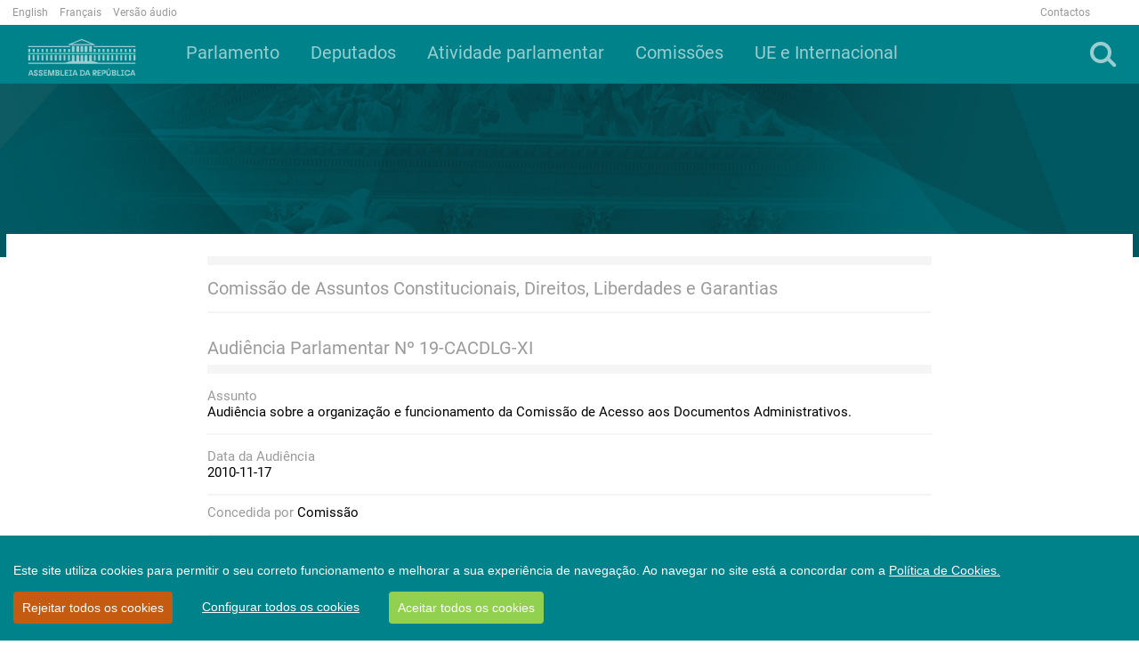

--- FILE ---
content_type: text/html; charset=utf-8
request_url: https://www.parlamento.pt/ActividadeParlamentar/Paginas/DetalheAudiencia.aspx?BID=89639
body_size: 72723
content:

<!DOCTYPE html>
<html dir="ltr" lang="pt-PT">
    <head>
<!-- Google tag (gtag.js) -->
<script async src=https://www.googletagmanager.com/gtag/js?id=G-1633H87R68></script>
<script>
  window.dataLayer = window.dataLayer || [];
  function gtag(){dataLayer.push(arguments);}
  gtag('js', new Date());

  gtag('config', 'G-1633H87R68');
</script>



        <meta name="viewport" content="width=device-width, initial-scale=1" /><meta http-equiv="X-UA-Compatible" content="IE=edge" /><meta charset="utf-8" /><meta http-equiv="Content-type" content="text/html; charset=utf-8" /><meta http-equiv="Expires" content="0" /><meta property="og:image" content="https://www.parlamento.pt/sites/PARXIIIL/PublishingImages/2018/marco/bandeiraar.jpg" />

        <!-- ===== AR: Robots  ======================================================================================================= -->
        

        <!-- ===== AR: Favicon / Windows Tile ======================================================================================== -->
        <link rel="shortcut icon" href="/style%20library/AR/Images/favicon.ico" type="image/vnd.microsoft.icon" id="favicon" /><meta name="msapplication-TileImage" content="/style%20library/AR/Images/metrotile.png" /><meta name="msapplication-TileColor" content="#00ccfc" />
        

        <!-- ===== AR: Page Title loaded from page or page layout ==================================================================== -->
        <title>
	
	Detalhe de Audiência

</title>
        <!-- ===== AR: SP Scripts and CSS  =========================================================================================== -->
        <link id="CssLink-a22e71db92874e26b0a934dc0fb349bf" rel="stylesheet" type="text/css" href="/Style%20Library/pt-PT/Themable/Core%20Styles/pagelayouts15.css"/>
<link id="CssLink-7a12dd194a2047a59f3956bba1379e53" rel="stylesheet" type="text/css" href="/_layouts/15/2070/styles/Themable/corev15.css?rev=p0v6x7saEJ0ZLsE%2F4%2BpJsA%3D%3DTAG0"/>
<link id="CssLink-62548b9f47b64bfd8a0eed6b31f163e4" rel="stylesheet" type="text/css" href="/style%20library/AR/bootstrap/css/bootstrap.min.css"/>
<link id="CssLink-af51042c9a494e8cb198f6b3ffc13a4b" rel="stylesheet" type="text/css" href="/style%20library/AR/font-awesome/css/font-awesome.min.css"/>
<link id="CssLink-f4d507ff8d9a40d6a049bc91cc5b7072" rel="stylesheet" type="text/css" href="/style%20library/AR/bootstrap/css/bootstrap-social.min.css"/>
<link id="CssLink-9bf1b2c15af245208d9bbac91afeb280" rel="stylesheet" type="text/css" href="/style%20library/AR/lightslider/css/lightslider.min.css"/>
<link id="CssLink-aca991cd1e5843bda92e5defa75b84ce" rel="stylesheet" type="text/css" href="/style%20library/AR/css/main.css?v=1.0"/>
<style id="SPThemeHideForms" type="text/css">body {opacity:0 !important}</style><script type="text/javascript">// <![CDATA[ 

var g_SPOffSwitches={};
// ]]>
</script>
<script type="text/javascript" src="/_layouts/15/2070/initstrings.js?rev=8W04wXbJy3xfsKHhpawV5g%3D%3DTAG0"></script>
<script type="text/javascript" src="/_layouts/15/init.js?rev=eqiUN2EN5Xn%2F2YyfuJQDtA%3D%3DTAG0"></script>
<script type="text/javascript" src="/style%20library/ar/js/jquery.min.js"></script>
<script type="text/javascript" src="/style%20library/ar/bootstrap/js/bootstrap.min.js"></script>
<script type="text/javascript" src="/style%20library/ar/lightslider/js/lightslider.min.js"></script>
<script type="text/javascript" src="/style%20library/ar/js/script.js"></script>
<script type="text/javascript" src="/style%20library/ar/cookiebar/cookieconsent.js"></script>
<script type="text/javascript" src="/_layouts/15/theming.js?rev=SuLUbbwTXcxFWOWLFUsOkw%3D%3DTAG0"></script>
<script type="text/javascript" src="/ScriptResource.axd?d=RnW7btJf39JnL9ZymZTYq7O9t40C3ClQ64VP0W6lcqcEu_ewGfMPFdAtMQZkyMd10XVxHFLiAeRsJiqXJ9HpCfW3S6WtcssuTj9LUMSndxuqoTalxeHTEAJ79uVJ9De_Kzb5fuEvN3FVVVrZjhbgsOHMMuC_yF_gDD58aYxZaKK0MLErjkpMJw9W_X3E17Qu0&amp;t=5c0e0825"></script>
<script type="text/javascript" src="/_layouts/15/blank.js?rev=OqEYlnomw4m5X%2FMg2wSuyA%3D%3DTAG0"></script>
<script type="text/javascript" src="/ScriptResource.axd?d=U7hafeJZe9j5M2tjxO5TZ6heh_ZSriY9toNf8GRoqberozFJfsKh0U-UZM0hsIczKAS22fbRnSwD9d7xBhxWxunDvbRQ5RbFMkUmxioXnfEWLQnR603iOogxeqdyJjS3z3Le5_cW_zj3Y0k-GNCEj73QxyaUpvfV2cSKv6vi34UfvF0-z_BijRvBCwOtOSU30&amp;t=5c0e0825"></script>
<script type="text/javascript">RegisterSod("require.js", "\u002f_layouts\u002f15\u002frequire.js?rev=bv3fWJhk0uFGpVwBxnZKNQ\u00253D\u00253DTAG0");</script>
<script type="text/javascript">RegisterSod("strings.js", "\u002f_layouts\u002f15\u002f2070\u002fstrings.js?rev=6BQ2CVg6rfJ5YAK3Uva0gA\u00253D\u00253DTAG0");</script>
<script type="text/javascript">RegisterSod("sp.res.resx", "\u002f_layouts\u002f15\u002f2070\u002fsp.res.js?rev=lQVswHUdgQ6CHGaAbb1ZRQ\u00253D\u00253DTAG0");</script>
<script type="text/javascript">RegisterSod("sp.runtime.js", "\u002f_layouts\u002f15\u002fsp.runtime.js?rev=ieBn\u00252FPr8FuV9095CsVXFdw\u00253D\u00253DTAG0");RegisterSodDep("sp.runtime.js", "sp.res.resx");</script>
<script type="text/javascript">RegisterSod("sp.js", "\u002f_layouts\u002f15\u002fsp.js?rev=Os4G339\u00252BEf5vdNuG9dSWtw\u00253D\u00253DTAG0");RegisterSodDep("sp.js", "sp.runtime.js");RegisterSodDep("sp.js", "sp.ui.dialog.js");RegisterSodDep("sp.js", "sp.res.resx");</script>
<script type="text/javascript">RegisterSod("sp.init.js", "\u002f_layouts\u002f15\u002fsp.init.js?rev=GcX1\u00252BQkwU9iewwepsza2Kw\u00253D\u00253DTAG0");</script>
<script type="text/javascript">RegisterSod("sp.ui.dialog.js", "\u002f_layouts\u002f15\u002fsp.ui.dialog.js?rev=d7y1SiSVwqLJzuIiMAukpg\u00253D\u00253DTAG0");RegisterSodDep("sp.ui.dialog.js", "sp.init.js");RegisterSodDep("sp.ui.dialog.js", "sp.res.resx");</script>
<script type="text/javascript">RegisterSod("core.js", "\u002f_layouts\u002f15\u002fcore.js?rev=OuK8lknoOD37VvjQyOsHrw\u00253D\u00253DTAG0");RegisterSodDep("core.js", "strings.js");</script>
<script type="text/javascript">RegisterSod("menu.js", "\u002f_layouts\u002f15\u002fmenu.js?rev=WMbI5XqdDKTzX20rarEQsQ\u00253D\u00253DTAG0");</script>
<script type="text/javascript">RegisterSod("mQuery.js", "\u002f_layouts\u002f15\u002fmquery.js?rev=wdHoEUjBno2g0ULGFwFjAg\u00253D\u00253DTAG0");</script>
<script type="text/javascript">RegisterSod("callout.js", "\u002f_layouts\u002f15\u002fcallout.js?rev=yFnKkBSYasfA2rW6krdVFQ\u00253D\u00253DTAG0");RegisterSodDep("callout.js", "strings.js");RegisterSodDep("callout.js", "mQuery.js");RegisterSodDep("callout.js", "core.js");</script>
<script type="text/javascript">RegisterSod("sp.core.js", "\u002f_layouts\u002f15\u002fsp.core.js?rev=LSKJVyPWTBdDAU6EL2A6kw\u00253D\u00253DTAG0");RegisterSodDep("sp.core.js", "strings.js");RegisterSodDep("sp.core.js", "sp.init.js");RegisterSodDep("sp.core.js", "core.js");</script>
<script type="text/javascript">RegisterSod("clienttemplates.js", "\u002f_layouts\u002f15\u002fclienttemplates.js?rev=oZO8iLnMIX278DJXZp9S4A\u00253D\u00253DTAG0");</script>
<script type="text/javascript">RegisterSod("sharing.js", "\u002f_layouts\u002f15\u002fsharing.js?rev=z7dWWrP\u00252FqzzxvtLQKR08Ww\u00253D\u00253DTAG0");RegisterSodDep("sharing.js", "strings.js");RegisterSodDep("sharing.js", "mQuery.js");RegisterSodDep("sharing.js", "clienttemplates.js");RegisterSodDep("sharing.js", "core.js");</script>
<script type="text/javascript">RegisterSod("suitelinks.js", "\u002f_layouts\u002f15\u002fsuitelinks.js?rev=hNe7S\u00252B4EVV83bzPy9U\u00252BEvQ\u00253D\u00253DTAG0");RegisterSodDep("suitelinks.js", "strings.js");RegisterSodDep("suitelinks.js", "core.js");</script>
<script type="text/javascript">RegisterSod("userprofile", "\u002f_layouts\u002f15\u002fsp.userprofiles.js?rev=J0M1pzLkfDXcJflabMvTYA\u00253D\u00253DTAG0");RegisterSodDep("userprofile", "sp.runtime.js");</script>
<script type="text/javascript">RegisterSod("followingcommon.js", "\u002f_layouts\u002f15\u002ffollowingcommon.js?rev=MgAestdI8p64n4UsP1Xeug\u00253D\u00253DTAG0");RegisterSodDep("followingcommon.js", "strings.js");RegisterSodDep("followingcommon.js", "sp.js");RegisterSodDep("followingcommon.js", "userprofile");RegisterSodDep("followingcommon.js", "core.js");RegisterSodDep("followingcommon.js", "mQuery.js");</script>
<script type="text/javascript">RegisterSod("profilebrowserscriptres.resx", "\u002f_layouts\u002f15\u002f2070\u002fprofilebrowserscriptres.js?rev=ry78rUzVJLV8xmpGAUjPHg\u00253D\u00253DTAG0");</script>
<script type="text/javascript">RegisterSod("sp.ui.mysitecommon.js", "\u002f_layouts\u002f15\u002fsp.ui.mysitecommon.js?rev=5nRJiZWvHP3AB7VS14cjuw\u00253D\u00253DTAG0");RegisterSodDep("sp.ui.mysitecommon.js", "sp.init.js");RegisterSodDep("sp.ui.mysitecommon.js", "sp.runtime.js");RegisterSodDep("sp.ui.mysitecommon.js", "userprofile");RegisterSodDep("sp.ui.mysitecommon.js", "profilebrowserscriptres.resx");</script>
<script type="text/javascript">RegisterSod("browserScript", "\u002f_layouts\u002f15\u002fie55up.js?rev=DI\u00252FQWWhap6s759k\u00252FklnF0g\u00253D\u00253DTAG0");RegisterSodDep("browserScript", "strings.js");</script>
<script type="text/javascript">RegisterSod("inplview", "\u002f_layouts\u002f15\u002finplview.js?rev=ecdG8BqIlGbfoftF0\u00252FIAZA\u00253D\u00253DTAG0");RegisterSodDep("inplview", "strings.js");RegisterSodDep("inplview", "core.js");RegisterSodDep("inplview", "clienttemplates.js");RegisterSodDep("inplview", "sp.js");</script>
<link type="text/xml" rel="alternate" href="/ActividadeParlamentar/_vti_bin/spsdisco.aspx" />

        <!-- ===== AR: Custom Scripts  =============================================================================================== -->
        
        <script src="//f1-eu.readspeaker.com/script/4922/webReader/webReader.js?pids=wr" type="text/javascript"></script>
        
         

        <!-- ===== AR: Additional header placeholder - overridden by asp:content on pages or page layouts  =========================== -->
        
    
    
<link rel="canonical" href="http://www.parlamento.pt:80/ActividadeParlamentar/Paginas/DetalheAudiencia.aspx?BID=89639" />

        <!-- ===== AR: Custom CSS  =================================================================================================== -->
        
        <script>
            if (typeof browseris !== 'undefined') {
                browseris.ie = false;
            }
        </script>
        
     <script type="text/javascript" >
   /*      var r = null;
         try{
             if(window.location.search && (r = window.location.search.substring(1))){
                 var allowedHosts = {
                     hostnames: ["participacao"],
                     domains: ["parlamento.pt"]
                 };
                 if((r = /&?redirect=([^&]*)/g.exec(r))){
                     r = decodeURIComponent(r[1]);
                 } else {
                     r = null;
                 }
                 try {
                     r = new URL(atob(r));
                 } catch(e) {
                     r = null;
                 }

                 if(r){
                     if(allowedHosts){
                         if(allowedHosts.hostnames && allowedHosts.hostnames.includes(r.hostname)){
                             r = r.href;
                         }
                         else if(allowedHosts.domains){
                             var allowed = false;
                             for(var i=0; i<allowedHosts.domains.length; i++){
                                 if(r.hostname.endsWith(allowedHosts.domains[i])){
                                     allowed = true;
                                     break;
                                 }
                             }
                             if(allowed)
                                 r = r.href;
                             else
                                 r = null;
                         }
                         else {
                             r = null;
                         }
                     }
                     else{
                         r = null;
                     }
                 }
             }
             if (r)
                 deleteCookie('cconsent');
         } catch(e) {
             r = null;
         }
         */
         window.CookieConsent.init({
             modalMainTextMoreLink: '/Paginas/cookies.aspx',
             acceptRedirect: null,
             theme: {
               barColor: '#00828A',
               barTextColor: '#FFF',
               barMainButtonColor: '#92D050',
               barMainButtonTextColor: '#FFF',
               modalMainButtonColor: '#00828A',
               modalMainButtonTextColor: '#FFF', barBtnDenyAll: '#c55a11'
           },
          language: {
            current: 'pt',
            locale: {
	            pt: {
	                barMainText: 'Este site utiliza cookies para permitir o seu correto funcionamento e melhorar a sua experiência de navegação. Ao navegar no site está a concordar com a ',
		            barLinkSetting: 'Configurar todos os cookies',
          	            barBtnAcceptAll: 'Aceitar todos os cookies',
          	            barBtnDenyAll: 'Rejeitar todos os cookies',
          	            modalMainTitle: 'Configurar os cookies',
          	            modalMainText: '',
          	            modalBtnSave: 'Guardar alterações',
          	            modalBtnAcceptAll: 'Aceitar todos e fechar',
          	            modalAffectedSolutions: '',
		            modalMainTextMoreText: "Política de Cookies.",
          	            learnMore: 'Saber mais',
          	            on: 'Ativo',
          	            off: 'Inativo'
	            }
            },
          },
          categories: {
            necessary: {
              needed: true,
              wanted: true,
              checked: true,
              link: '/Paginas/cookies.aspx#p6',
              language: {
                locale: {
                  en: {
                    name: 'Strictly Necessary Cookies',
                    description: 'Lorem ipsum dolor sit amet, consectetur adipiscing elit. Curabitur eu commodo est, nec gravida odio. Suspendisse scelerisque a ex nec semper.',
                    button: 'teste123',
                  },
                  pt: {
                    name: 'Cookies Essenciais',
                    description: 'Estes cookies são necessários para que o site da Assembleia da República funcione corretamente e não podem ser desativados nos nossos sistemas. Normalmente, são unicamente atribuídos em resposta a ações suas como pedidos de serviço (i.e. escolher as preferências de privacidade, ao iniciar a sessão ou ao completar formulários). Pode configurar o seu browser para bloquear ou alertá-lo(a) sobre estes cookies, mas partes do website poderão não funcionar corretamente. Estes cookies são anónimos.',
                    button: 'Consulte a tabela constante do ponto 6 da Política de Cookies',
                  }
                }
              }
            },
            various: {
              needed: false,
              wanted: false,
              checked: false,
              link: '/Paginas/cookies.aspx#p6',
              language: {
                locale: {
                  en: {
                    name: 'Cookies Analíticos',
                    description: 'Lorem ipsum dolor sit amet, consectetur adipiscing elit.',
                    button: 'teste123ven',
                  },
                  pt: {
                    name: 'Cookies Analíticos',
                    description: 'São aqueles que nos permitem realizar a análise estatística de como os utilizadores usam o site e ainda o exame de navegação do site da Assembleia da República, com o objetivo de melhorar os serviços que lhe disponibilizamos. Todas as informações recolhidas por estes cookies são agregadas e apenas utilizadas como referido para fins estatísticos pela Assembleia da República. ',
                    button: 'Consulte a tabela constante do ponto 6 da Política de Cookies',
                  }
                }
              }
            }
          },
          services: {

            google: {
                category: 'various',
                type: 'dynamic-script', // dynamic-script, script-tag, wrapped, localcookie
                search: 'google',
                language: {
                    locale: {
                        en: {
                            name: 'Google'
                        },
                        pt: {
                            name: 'Cookies Analíticos'
                        }
                    }
                }
            }
          }
        });

	
	function setCookie(name,value,days) {
		var expires = "";
		if (days) {
			var date = new Date();
			date.setTime(date.getTime() + (days*24*60*60*1000));
			expires = "; expires=" + date.toUTCString();
		}
		document.cookie = name + "=" + (value || "") + expires + "; path=/;domain=www.parlamento.pt";
	}
	function getCookie(name) {
		var nameEQ = name + "=";
		var ca = document.cookie.split(';');
		for(var i=0;i < ca.length;i++) {
			var c = ca[i];
			while (c.charAt(0)==' ') c = c.substring(1,c.length);
			if (c.indexOf(nameEQ) == 0) return c.substring(nameEQ.length,c.length);
		}
		return null;
	}
	function deleteCookie(name) {   
		document.cookie = name +'=; Path=/; Expires=Thu, 01 Jan 1970 00:00:01 GMT;';
	}
	
      </script>


    </head>
    <body>
        <!-- Acessibilidade -->
        <h1 class="ARacessibilidade">Bem-vindo à página oficial da Assembleia da República</h1>
        <h2 class="ARacessibilidade">Nota de apoio à navegação</h2>
        <div class="ARacessibilidade">
            Nesta página encontra 2 elementos auxiliares de 
	        navegação: motor de busca (tecla de atalho 1) | 
	        <a href="#conteudo" title="Ligação para saltar para o conteúdo (tecla de atalho 2)" accesskey="2">Saltar para o conteúdo (tecla de atalho 2)</a>
        </div>
        <!-- Fim Acessibilidade -->
        <!-- ===== AR: SP IDs / Prefetch SP images / SP Form  =========================================================================== -->
        
        <form method="post" action="./DetalheAudiencia.aspx?BID=89639" onsubmit="javascript:return WebForm_OnSubmit();" id="aspnetForm">
<div class="aspNetHidden">
<input type="hidden" name="_wpcmWpid" id="_wpcmWpid" value="" />
<input type="hidden" name="wpcmVal" id="wpcmVal" value="" />
<input type="hidden" name="MSOWebPartPage_PostbackSource" id="MSOWebPartPage_PostbackSource" value="" />
<input type="hidden" name="MSOTlPn_SelectedWpId" id="MSOTlPn_SelectedWpId" value="" />
<input type="hidden" name="MSOTlPn_View" id="MSOTlPn_View" value="0" />
<input type="hidden" name="MSOTlPn_ShowSettings" id="MSOTlPn_ShowSettings" value="False" />
<input type="hidden" name="MSOGallery_SelectedLibrary" id="MSOGallery_SelectedLibrary" value="" />
<input type="hidden" name="MSOGallery_FilterString" id="MSOGallery_FilterString" value="" />
<input type="hidden" name="MSOTlPn_Button" id="MSOTlPn_Button" value="none" />
<input type="hidden" name="__EVENTTARGET" id="__EVENTTARGET" value="" />
<input type="hidden" name="__EVENTARGUMENT" id="__EVENTARGUMENT" value="" />
<input type="hidden" name="__REQUESTDIGEST" id="__REQUESTDIGEST" value="noDigest" />
<input type="hidden" name="MSOSPWebPartManager_DisplayModeName" id="MSOSPWebPartManager_DisplayModeName" value="Browse" />
<input type="hidden" name="MSOSPWebPartManager_ExitingDesignMode" id="MSOSPWebPartManager_ExitingDesignMode" value="false" />
<input type="hidden" name="MSOWebPartPage_Shared" id="MSOWebPartPage_Shared" value="" />
<input type="hidden" name="MSOLayout_LayoutChanges" id="MSOLayout_LayoutChanges" value="" />
<input type="hidden" name="MSOLayout_InDesignMode" id="MSOLayout_InDesignMode" value="" />
<input type="hidden" name="_wpSelected" id="_wpSelected" value="" />
<input type="hidden" name="_wzSelected" id="_wzSelected" value="" />
<input type="hidden" name="MSOSPWebPartManager_OldDisplayModeName" id="MSOSPWebPartManager_OldDisplayModeName" value="Browse" />
<input type="hidden" name="MSOSPWebPartManager_StartWebPartEditingName" id="MSOSPWebPartManager_StartWebPartEditingName" value="false" />
<input type="hidden" name="MSOSPWebPartManager_EndWebPartEditing" id="MSOSPWebPartManager_EndWebPartEditing" value="false" />
<input type="hidden" name="__VIEWSTATE" id="__VIEWSTATE" value="/[base64]/////[base64]/[base64]/[base64]/[base64]/QklEPTEwMjMfAmdkZAIQD2QWBAIBDw8WAh8CaGRkAgMPDxYGHwEFGk1hcmlhIE1hbnVlbGEgQXVndXN0byAoUFMpHwQFKy9EZXB1dGFkb0dQL1BhZ2luYXMvQmlvZ3JhZmlhLmFzcHg/QklEPTExNzIfAmdkZAIRD2QWBAIBDw8WAh8CaGRkAgMPDxYGHwEFFE1hcnF1ZXMgSsO6bmlvciAoUFMpHwQFKi9EZXB1dGFkb0dQL1BhZ2luYXMvQmlvZ3JhZmlhLmFzcHg/[base64]/[base64]/[base64]/////w9kAgUPZBYCAgEPFgIfAwL/////[base64]/////w9kAgUPZBYCAgEPFgIfAwL/////[base64]/////w9kAgUPZBYCAgEPFgIfAwL/////[base64]/////[base64]/////[base64]/////D2QCBQ9kFgICAQ8WAh8DAv////[base64]/////D2QCBQ9kFgICAQ8WAh8DAv////[base64]/////w9kAgUPZBYCAgEPFgIfAwL/////[base64]////8PZAIFD2QWAgIBDxYCHwMC/////[base64]////[base64]/////D2QCBQ9kFgICAQ8WAh8DAv////[base64]////8PZAIFD2QWAgIBDxYCHwMC/////[base64]////8PZAIFD2QWAgIBDxYCHwMC/////[base64]/////w9kAgUPZBYCAgEPFgIfAwL/////D2QCAg9kFghmDxUHFVBvcnRhbCBkYXMgQ29taXNzw7VlcwAFX3NlbGYTIGhyZWY9Jy9zaXRlcy9DT00nIAM0czMVUG9ydGFsIGRhcyBDb21pc3PDtWVzBG00czNkAgEPD2QWAh8LBQljb2wtbGctMTIWAgIBDxYCHwNmZAIDD2QWAgIBDxYCHwMC/////w9kAgUPZBYCAgEPFgIfAwL/////D2QCAw9kFghmDxUHC1Blcm1hbmVudGVzAAVfc2VsZgADNHM0C1Blcm1hbmVudGVzBG00czRkAgEPD2QWAh8LBQhjb2wtbGctNBYCAgEPFgIfAwIHFg5mD2QWAmYPFQY/[base64]////8PZAIFD2QWAgIBDxYCHwMC/////[base64]/////[base64]/////w9kAgUPZBYCAgEPFgIfAwL/////[base64]/[base64]/[base64]/[base64]/[base64]/JNrWlNINwJXJwPg7J5PZ+MujXqWt72o=" />
</div>

<script type="text/javascript">
//<![CDATA[
var theForm = document.forms['aspnetForm'];
if (!theForm) {
    theForm = document.aspnetForm;
}
function __doPostBack(eventTarget, eventArgument) {
    if (!theForm.onsubmit || (theForm.onsubmit() != false)) {
        theForm.__EVENTTARGET.value = eventTarget;
        theForm.__EVENTARGUMENT.value = eventArgument;
        theForm.submit();
    }
}
//]]>
</script>


<script src="/WebResource.axd?d=2FWsZKbxvxiWUK5wVEBACDLwOCpfXM_Lgca-jzQubhxSmXEbvAscFOD1_SX__h7BxfdiJvNKAE-z847uqwe8aLCqiJ3QvIMJ_8UBQg0UxfY1&amp;t=638901572248157332" type="text/javascript"></script>


<script type="text/javascript">
//<![CDATA[
var MSOWebPartPageFormName = 'aspnetForm';
var g_presenceEnabled = true;
var g_wsaEnabled = false;

var g_correlationId = '6172eea1-0acc-30d1-dd97-9ddb22b5fe75';
var g_wsaQoSEnabled = false;
var g_wsaQoSDataPoints = [];
var g_wsaRUMEnabled = false;
var g_wsaLCID = 2070;
var g_wsaListTemplateId = 850;
var g_wsaSiteTemplateId = 'CMSPUBLISHING#0';
var _spPageContextInfo={"webServerRelativeUrl":"/ActividadeParlamentar","webAbsoluteUrl":"https://www.parlamento.pt/ActividadeParlamentar","viewId":"","listId":"{b5baffff-b9b7-4843-9c0d-3af92a4cf740}","listPermsMask":{"High":16,"Low":196673},"listUrl":"/ActividadeParlamentar/Paginas","listTitle":"Páginas","listBaseTemplate":850,"viewOnlyExperienceEnabled":false,"blockDownloadsExperienceEnabled":false,"idleSessionSignOutEnabled":false,"cdnPrefix":"","siteAbsoluteUrl":"https://www.parlamento.pt","siteId":"{bb17c1ba-156f-481e-aff8-97400a24e686}","showNGSCDialogForSyncOnTS":false,"supportPoundStorePath":true,"supportPercentStorePath":true,"siteSubscriptionId":null,"CustomMarkupInCalculatedFieldDisabled":true,"AllowCustomMarkupInCalculatedField":false,"isSPO":false,"farmLabel":null,"serverRequestPath":"/ActividadeParlamentar/Paginas/DetalheAudiencia.aspx","layoutsUrl":"_layouts/15","webId":"{27f1a197-6728-4624-8be6-cda248caad1f}","webTitle":"Atividade Parlamentar e Processo Legislativo","webTemplate":"39","webTemplateConfiguration":"CMSPUBLISHING#0","webDescription":"","tenantAppVersion":"0","isAppWeb":false,"webLogoUrl":"_layouts/15/images/siteicon.png","webLanguage":2070,"currentLanguage":2070,"currentUICultureName":"pt-PT","currentCultureName":"pt-PT","currentCultureLCID":2070,"env":null,"nid":0,"fid":0,"serverTime":"2026-01-19T06:37:44.5752850Z","siteClientTag":"95$$16.0.10417.20037","crossDomainPhotosEnabled":false,"openInClient":false,"Has2019Era":true,"webUIVersion":15,"webPermMasks":{"High":16,"Low":196673},"pageListId":"{b5baffff-b9b7-4843-9c0d-3af92a4cf740}","pageItemId":25,"pagePermsMask":{"High":16,"Low":196673},"pagePersonalizationScope":1,"userEmail":"","userId":0,"userLoginName":null,"userDisplayName":null,"isAnonymousUser":true,"isAnonymousGuestUser":false,"isEmailAuthenticationGuestUser":false,"isExternalGuestUser":false,"systemUserKey":null,"alertsEnabled":true,"siteServerRelativeUrl":"/","allowSilverlightPrompt":"True","themeCacheToken":"/ActividadeParlamentar::1:","themedCssFolderUrl":null,"themedImageFileNames":null,"modernThemingEnabled":true,"isSiteAdmin":false,"ExpFeatures":[480216468,1884350801,1158731092,62197791,538521105,335811073,4194306,34614301,268500996,-1946025984,28445328,-2147475455,134291456,65536,288,950272,1282,808326148,134217873,0,0,-1073217536,545285252,18350656,-467402752,6291457,-2147483644,1074794496,-1728053184,1845537108,622628,4102,0,0,0,0,0,0,0,0,0,0,0,0,0,0,0],"killSwitches":{},"InternalValidAuthorities":["jovensstaging","jovens.parlamento.pt","jovens.parlamento.pt","portal.bcorp.local","mysite.bcorp.local","wwwstaging2017","www.parlamento.pt","www.parlamento.pt"],"CorrelationId":"6172eea1-0acc-30d1-dd97-9ddb22b5fe75","hasManageWebPermissions":false,"isNoScriptEnabled":false,"groupId":null,"groupHasHomepage":true,"groupHasQuickLaunchConversationsLink":false,"departmentId":null,"hubSiteId":null,"hasPendingWebTemplateExtension":false,"isHubSite":false,"isWebWelcomePage":false,"siteClassification":"","hideSyncButtonOnODB":false,"showNGSCDialogForSyncOnODB":false,"sitePagesEnabled":false,"sitePagesFeatureVersion":0,"DesignPackageId":"00000000-0000-0000-0000-000000000000","groupType":null,"groupColor":"#da3b01","siteColor":"#da3b01","headerEmphasis":0,"navigationInfo":null,"guestsEnabled":false,"MenuData":{"SignInUrl":"/ActividadeParlamentar/_layouts/15/Authenticate.aspx?Source=%2FActividadeParlamentar%2FPaginas%2FDetalheAudiencia%2Easpx%3FBID%3D89639"},"RecycleBinItemCount":-1,"PublishingFeatureOn":true,"PreviewFeaturesEnabled":false,"disableAppViews":false,"disableFlows":false,"serverRedirectedUrl":null,"formDigestValue":"0x0565E2B7623A53B915450BD6FB902C30575066AA5DEB5A475514DDA44669629DF641AB294F19EC952F481CF4708518A0A2FCB1B93B4C5819D4F1C977CB6E13B2,19 Jan 2026 06:37:44 -0000","maximumFileSize":10240,"formDigestTimeoutSeconds":1800,"canUserCreateMicrosoftForm":false,"canUserCreateVisioDrawing":true,"readOnlyState":null,"isTenantDevSite":false,"preferUserTimeZone":false,"userTimeZoneData":null,"userTime24":false,"userFirstDayOfWeek":null,"webTimeZoneData":null,"webTime24":false,"webFirstDayOfWeek":null,"isSelfServiceSiteCreationEnabled":null,"alternateWebAppHost":"","aadTenantId":"","aadUserId":"","aadInstanceUrl":"","msGraphEndpointUrl":"https://","allowInfectedDownload":true};_spPageContextInfo.updateFormDigestPageLoaded=new Date();_spPageContextInfo.clientServerTimeDelta=new Date(_spPageContextInfo.serverTime)-new Date();if(typeof(define)=='function'){define('SPPageContextInfo',[],function(){return _spPageContextInfo;});}var L_Menu_BaseUrl="/ActividadeParlamentar";
var L_Menu_LCID="2070";
var L_Menu_SiteTheme="null";
document.onreadystatechange=fnRemoveAllStatus; function fnRemoveAllStatus(){removeAllStatus(true)};Flighting.ExpFeatures = [480216468,1884350801,1158731092,62197791,538521105,335811073,4194306,34614301,268500996,-1946025984,28445328,-2147475455,134291456,65536,288,950272,1282,808326148,134217873,0,0,-1073217536,545285252,18350656,-467402752,6291457,-2147483644,1074794496,-1728053184,1845537108,622628,4102,0,0,0,0,0,0,0,0,0,0,0,0,0,0,0]; (function()
{
    if(typeof(window.SP) == "undefined") window.SP = {};
    if(typeof(window.SP.YammerSwitch) == "undefined") window.SP.YammerSwitch = {};

    var ysObj = window.SP.YammerSwitch;
    ysObj.IsEnabled = false;
    ysObj.TargetYammerHostName = "www.yammer.com";
} )(); var _spWebPartComponents = new Object();//]]>
</script>

<script src="/_layouts/15/blank.js?rev=OqEYlnomw4m5X%2FMg2wSuyA%3D%3DTAG0" type="text/javascript"></script>
<script type="text/javascript">
//<![CDATA[
window.SPThemeUtils && SPThemeUtils.RegisterCssReferences([{"Url":"\u002fStyle Library\u002fpt-PT\u002fThemable\u002fCore Styles\u002fpagelayouts15.css","OriginalUrl":"\u002fStyle Library\u002fpt-PT\u002fThemable\u002fCore Styles\u002fpagelayouts15.css","Id":"CssLink-a22e71db92874e26b0a934dc0fb349bf","ConditionalExpression":"","After":"","RevealToNonIE":"false"},{"Url":"\u002f_layouts\u002f15\u002f2070\u002fstyles\u002fThemable\u002fcorev15.css?rev=p0v6x7saEJ0ZLsE\u00252F4\u00252BpJsA\u00253D\u00253DTAG0","OriginalUrl":"\u002f_layouts\u002f15\u002f2070\u002fstyles\u002fThemable\u002fcorev15.css?rev=p0v6x7saEJ0ZLsE\u00252F4\u00252BpJsA\u00253D\u00253DTAG0","Id":"CssLink-7a12dd194a2047a59f3956bba1379e53","ConditionalExpression":"","After":"","RevealToNonIE":"false"},{"Url":"\u002fstyle library\u002fAR\u002fbootstrap\u002fcss\u002fbootstrap.min.css","OriginalUrl":"\u002fstyle library\u002fAR\u002fbootstrap\u002fcss\u002fbootstrap.min.css","Id":"CssLink-62548b9f47b64bfd8a0eed6b31f163e4","ConditionalExpression":"","After":"System.String[]","RevealToNonIE":"false"},{"Url":"\u002fstyle library\u002fAR\u002ffont-awesome\u002fcss\u002ffont-awesome.min.css","OriginalUrl":"\u002fstyle library\u002fAR\u002ffont-awesome\u002fcss\u002ffont-awesome.min.css","Id":"CssLink-af51042c9a494e8cb198f6b3ffc13a4b","ConditionalExpression":"","After":"System.String[]","RevealToNonIE":"false"},{"Url":"\u002fstyle library\u002fAR\u002fbootstrap\u002fcss\u002fbootstrap-social.min.css","OriginalUrl":"\u002fstyle library\u002fAR\u002fbootstrap\u002fcss\u002fbootstrap-social.min.css","Id":"CssLink-f4d507ff8d9a40d6a049bc91cc5b7072","ConditionalExpression":"","After":"System.String[]","RevealToNonIE":"false"},{"Url":"\u002fstyle library\u002fAR\u002flightslider\u002fcss\u002flightslider.min.css","OriginalUrl":"\u002fstyle library\u002fAR\u002flightslider\u002fcss\u002flightslider.min.css","Id":"CssLink-9bf1b2c15af245208d9bbac91afeb280","ConditionalExpression":"","After":"System.String[]","RevealToNonIE":"false"},{"Url":"\u002fstyle library\u002fAR\u002fcss\u002fmain.css?v=1.0","OriginalUrl":"\u002fstyle library\u002fAR\u002fcss\u002fmain.css?v=1.0","Id":"CssLink-aca991cd1e5843bda92e5defa75b84ce","ConditionalExpression":"","After":"System.String[]","RevealToNonIE":"false"}]);
(function(){

        if (typeof(_spBodyOnLoadFunctions) === 'undefined' || _spBodyOnLoadFunctions === null) {
            return;
        }
        _spBodyOnLoadFunctions.push(function() {
            SP.SOD.executeFunc('core.js', 'FollowingDocument', function() { FollowingDocument(); });
        });
    })();(function(){

        if (typeof(_spBodyOnLoadFunctions) === 'undefined' || _spBodyOnLoadFunctions === null) {
            return;
        }
        _spBodyOnLoadFunctions.push(function() {
            SP.SOD.executeFunc('core.js', 'FollowingCallout', function() { FollowingCallout(); });
        });
    })();if (typeof(DeferWebFormInitCallback) == 'function') DeferWebFormInitCallback();function WebForm_OnSubmit() {
UpdateFormDigest('\u002fActividadeParlamentar', 1440000);if (typeof(_spFormOnSubmitWrapper) != 'undefined') {return _spFormOnSubmitWrapper();} else {return true;};
return true;
}
//]]>
</script>

<div class="aspNetHidden">

	<input type="hidden" name="__VIEWSTATEGENERATOR" id="__VIEWSTATEGENERATOR" value="573D9456" />
	<input type="hidden" name="__EVENTVALIDATION" id="__EVENTVALIDATION" value="/wEdAAWIc61QJHdFUH8GI5XRLydP97hwIJfBlONKg2NYdgkPMWBBys8261PLXlA4YA7nzTeLxbvvwZFxvOpQPpNox9Hf3GGPBmmTrk9xRUYjlY+BiiLR755LyMfC3W2oiL2cZZGpNd3wFLvhrAX9QjJZM1E2" />
</div>
            
            <script type="text/javascript"> var submitHook = function () { return false; }; theForm._spOldSubmit = theForm.submit; theForm.submit = function () { if (!submitHook()) { this._spOldSubmit(); } }; </script>

            <!-- ===== AR: Web Part Manager  ============================================================================================= -->
            

            <!-- ===== AR: ScriptManager ===================================================== -->
            <script type="text/javascript">
//<![CDATA[
Sys.WebForms.PageRequestManager._initialize('ctl00$ScriptManager', 'aspnetForm', [], [], [], 90, 'ctl00');
//]]>
</script>


            <!-- ===== AR: Ribbon Code Starts Here ===================================================== -->
            <div>
	
	<div id="s4-ribbonrow" style="visibility:hidden;display:none"></div>

</div>


            <!-- ===== AR: Ribbon Code Ends Here  ======================================================================================== -->
            <div id="s4-workspace">
                <div id="s4-bodyContainer">
                    <!-- ===== AR: This decides where the web part menu lives ===================================================== -->
                    <div id="ctl00_DeltaPlaceHolderMain">
                        <div class="ms-dialogHidden">
                            <div class="container page-container">
                                <link rel="stylesheet" type="text/css" href="/_controltemplates/15/BUserControls/ARWWW2017UserControls/css/TopNav.css"></link>
<script src="/_controltemplates/15/BUserControls/ARWWW2017UserControls/js/Controls.js"></script>

<script type="text/javascript">
    function doClick(buttonName, e) {
        //the purpose of this function is to allow the enter key to 
        //point to the correct button to click.
        var key;

        if (window.event)
            key = window.event.keyCode;     //IE
        else
            key = e.which;     //firefox

        if (key == 13) {
            var btn = document.getElementById(buttonName);
            if (btn != null) {
                btn.click();
                event.keyCode = 0
            }
        }
    }
</script>

<div class="">
    <div id="readspeakzone"></div>
    <div class="row page-top-links hidden-sm hidden-xs">
        <div class="col-xs-12 col-sm-10">
            <a href="/sites/en/" id="ctl00_ctl54_anchorLangFirst" title="Link site English">English</a>
            <a href="/sites/fr/" id="ctl00_ctl54_anchorLangSecond" title="Link site Français">Fran&#231;ais</a>
            <a accesskey="L" title="Ligação para Versão áudio" href="//app-eu.readspeaker.com/cgi-bin/rsent?customerid=4922&lang=pt_pt&readid=contentBox" onclick="readpage(this.href, 'readspeakzone'); return false;">Versão áudio</a>
            
        </div>
        <div class="col-sm-2 hidden-xs text-right">
            <a href="/paginas/contactos.aspx" id="ctl00_ctl54_anchorContacts">Contactos</a>
        </div>
    </div>
    <div class="Containerdiv" style="position: relative;">
        <nav class="navbar navbar-default topbar">
            <div class="container menucontainer" style="width: 100%;">
                <div class="mainImage hidden-xs hidden-sm hidden-md"></div>
                <div class="navbar-header">
                    <div id="menuback" class="col-xs-3 hidden-lg" style="visibility: hidden;">
                        <button type="button" title="Retroceder" class="navbar-toggle topicon hidden-lg" data-toggle="collapse" data-target=".navbar-collapse" style="float: left; border-color: transparent; background-color: transparent;">
                            <img src="/style library/AR/Images/iconBack.png" alt="Retroceder">
                        </button>
                    </div>
                    <div class="col-xs-6">
                        <a href="/" id="ctl00_ctl54_anchorLogo" class="navbar-brand">
                            <img src="/style library/AR/Images/navbarLogo.png" style="margin: auto;" alt="Início"></a>
                    </div>
                    <div class="col-xs-3 nav navbar-nav navbar-right">
                        <div id="menubutton" class="pull-right">
                            <button type="button" title="Menu" class="navbar-toggle topicon hidden-lg" data-toggle="collapse" data-target=".navbar-collapse" style="margin: auto; border-color: transparent; background-color: transparent;">
                                <img src="/style library/AR/Images/iconMenu.png" alt="Menu">
                            </button>
                        </div>
                        <div id="menusearch" style="display: none;" class="pull-right col-xs-3 hidden-lg">
                            <button type="button" title="Pesquisa" class="navbar-toggle topicon hidden-lg" style="margin: auto; border-color: transparent; background-color: transparent;">
                                <img src="/style library/AR/Images/iconLupa.png" alt="Pesquisa">
                            </button>
                        </div>
                    </div>
                </div>
                <div class="hidden-xs hidden-sm hidden-md" id="topNavbar">
                    <ul class="nav navbar-nav" style="float: inherit;">
                        
                                <li style="position: inherit;">
                                    <a class="navButton" title='Link Parlamento' style="position: inherit;" id="1">Parlamento</a>
                                    <div class="hidden-xs hidden-sm hidden-md navbar-bannerImage" id="Im1" style="position: absolute; left: 0; display: none; background-image: url('/style library/AR/Images/imgtop_a.jpg');">
                                        <div class="subMenu screen_lg_up" id="m1">
                                            <nav class="navbar subbar">
                                                <div class="container" style="margin-left: -15px; position: inherit;">
                                                    <ul class="nav navbar-nav">
                                                        
                                                                <li style="position: inherit;">
                                                                    <a class="subButton" title='Link Estatuto e competência' style="position: inherit;"  target="_self"  id="1s1">
                                                                        Estatuto e competência
                                                                    </a>
                                                                    <div class="row subSubMenu" id="m1s1" style="position: inherit;">
                                                                        <div id="ctl00_ctl54_rptSubTopNav_ctl00_rptSubTopNavChild_ctl00_LastLevelLeft" class="col-lg-12" style="position: absolute; left: 0; margin-top: -20px;">
	
                                                                            <ul class="Last-Links-Ul">
                                                                                
                                                                                        <li class="Last-Links-li">
                                                                                            <a class="subSubButton" title='Link Assembleia como órgão de soberania'  target="_self" href="/Parlamento/Paginas/assembleia-como-orgao-soberania.aspx" id="m1s1c1a1">Assembleia como órgão de soberania<br>
                                                                                            </a>
                                                                                        </li>
                                                                                    
                                                                                        <li class="Last-Links-li">
                                                                                            <a class="subSubButton" title='Link Funcionamento'  target="_self" href="/Parlamento/Paginas/funcionamento.aspx" id="m1s1c1a2">Funcionamento<br>
                                                                                            </a>
                                                                                        </li>
                                                                                    
                                                                                        <li class="Last-Links-li">
                                                                                            <a class="subSubButton" title='Link Competência'  target="_self" href="/Parlamento/Paginas/Competencias.aspx" id="m1s1c1a3">Competência<br>
                                                                                            </a>
                                                                                        </li>
                                                                                    
                                                                                        <li class="Last-Links-li">
                                                                                            <a class="subSubButton" title='Link Organização'  target="_self" href="/Parlamento/Paginas/Organizacao.aspx" id="m1s1c1a4">Organização<br>
                                                                                            </a>
                                                                                        </li>
                                                                                    
                                                                            </ul>
                                                                        
</div>
                                                                        
                                                                        
                                                                    </div>
                                                                </li>
                                                            
                                                                <li style="position: inherit;">
                                                                    <a class="subButton" title='Link Órgãos' style="position: inherit;"  target="_self"  id="1s2">
                                                                        Órgãos
                                                                    </a>
                                                                    <div class="row subSubMenu" id="m1s2" style="position: inherit;">
                                                                        <div id="ctl00_ctl54_rptSubTopNav_ctl00_rptSubTopNavChild_ctl01_LastLevelLeft" class="col-lg-12" style="position: absolute; left: 0; margin-top: -20px;">
	
                                                                            <ul class="Last-Links-Ul">
                                                                                
                                                                                        <li class="Last-Links-li">
                                                                                            <a class="subSubButton" title='Link Plenário'  target="_self" href="/DeputadoGP/Paginas/Plenario.aspx" id="m1s2c1a1">Plenário<br>
                                                                                            </a>
                                                                                        </li>
                                                                                    
                                                                                        <li class="Last-Links-li">
                                                                                            <a class="subSubButton" title='Link Presidente'  target="_self" href="/DeputadoGP/Paginas/PAR-XVI.aspx" id="m1s2c1a2">Presidente<br>
                                                                                            </a>
                                                                                        </li>
                                                                                    
                                                                                        <li class="Last-Links-li">
                                                                                            <a class="subSubButton" title='Link Mesa'  target="_self" href="/DeputadoGP/Paginas/Mesa.aspx" id="m1s2c1a3">Mesa<br>
                                                                                            </a>
                                                                                        </li>
                                                                                    
                                                                                        <li class="Last-Links-li">
                                                                                            <a class="subSubButton" title='Link Conferência de Líderes'  target="_self" href="/DeputadoGP/Paginas/ConferenciaLideres.aspx" id="m1s2c1a4">Conferência de Líderes<br>
                                                                                            </a>
                                                                                        </li>
                                                                                    
                                                                                        <li class="Last-Links-li">
                                                                                            <a class="subSubButton" title='Link Comissões'  target="_self" href="/sites/COM" id="m1s2c1a5">Comissões<br>
                                                                                            </a>
                                                                                        </li>
                                                                                    
                                                                                        <li class="Last-Links-li">
                                                                                            <a class="subSubButton" title='Link Comissão Permanente'  target="_self" href="/DeputadoGP/Paginas/ComissaoPermanente.aspx" id="m1s2c1a6">Comissão Permanente<br>
                                                                                            </a>
                                                                                        </li>
                                                                                    
                                                                                        <li class="Last-Links-li">
                                                                                            <a class="subSubButton" title='Link Conferência dos Presidentes das Comissões Parlamentares'  target="_self" href="/DeputadoGP/Paginas/ConferenciasPresidentesComissoes.aspx" id="m1s2c1a7">Conferência dos Presidentes das Comissões Parlamentares<br>
                                                                                            </a>
                                                                                        </li>
                                                                                    
                                                                            </ul>
                                                                        
</div>
                                                                        
                                                                        
                                                                    </div>
                                                                </li>
                                                            
                                                                <li style="position: inherit;">
                                                                    <a class="subButton" title='Link Informação geral' style="position: inherit;"  target="_self"  id="1s3">
                                                                        Informação geral
                                                                    </a>
                                                                    <div class="row subSubMenu" id="m1s3" style="position: inherit;">
                                                                        <div id="ctl00_ctl54_rptSubTopNav_ctl00_rptSubTopNavChild_ctl02_LastLevelLeft" class="col-lg-12" style="position: absolute; left: 0; margin-top: -20px;">
	
                                                                            <ul class="Last-Links-Ul">
                                                                                
                                                                                        <li class="Last-Links-li">
                                                                                            <a class="subSubButton" title='Link Resultados eleitorais'  target="_self" href="/Parlamento/Paginas/ResultadosEleitorais.aspx" id="m1s3c1a1">Resultados eleitorais<br>
                                                                                            </a>
                                                                                        </li>
                                                                                    
                                                                                        <li class="Last-Links-li">
                                                                                            <a class="subSubButton" title='Link Composição dos Grupos Parlamentares/Partidos'  target="_self" href="/DeputadoGP/Paginas/GruposParlamentaresI.aspx" id="m1s3c1a2">Composição dos Grupos Parlamentares/Partidos<br>
                                                                                            </a>
                                                                                        </li>
                                                                                    
                                                                                        <li class="Last-Links-li">
                                                                                            <a class="subSubButton" title='Link Sistema eleitoral'  target="_self" href="/Parlamento/Paginas/SistemaEleitoral.aspx" id="m1s3c1a3">Sistema eleitoral<br>
                                                                                            </a>
                                                                                        </li>
                                                                                    
                                                                                        <li class="Last-Links-li">
                                                                                            <a class="subSubButton" title='Link Legislaturas anteriores - composição e resultados'  target="_self" href="/Parlamento/Paginas/ResultadosEleitoraisAnteriores.aspx" id="m1s3c1a4">Legislaturas anteriores - composição e resultados<br>
                                                                                            </a>
                                                                                        </li>
                                                                                    
                                                                            </ul>
                                                                        
</div>
                                                                        
                                                                        
                                                                    </div>
                                                                </li>
                                                            
                                                                <li style="position: inherit;">
                                                                    <a class="subButton" title='Link Conhecer' style="position: inherit;"  target="_self"  id="1s4">
                                                                        Conhecer
                                                                    </a>
                                                                    <div class="row subSubMenu" id="m1s4" style="position: inherit;">
                                                                        <div id="ctl00_ctl54_rptSubTopNav_ctl00_rptSubTopNavChild_ctl03_LastLevelLeft" class="col-lg-6" style="position: absolute; left: 0; margin-top: -20px;">
	
                                                                            <ul class="Last-Links-Ul">
                                                                                
                                                                                        <li class="Last-Links-li">
                                                                                            <a class="subSubButton" title='Link Contactos'  target="_self" href="/Paginas/contactos.aspx" id="m1s4c1a1">Contactos<br>
                                                                                            </a>
                                                                                        </li>
                                                                                    
                                                                                        <li class="Last-Links-li">
                                                                                            <a class="subSubButton" title='Link História do parlamentarismo'  target="_self" href="/Parlamento/Paginas/historia-do-parlamentarismo.aspx" id="m1s4c1a2">História do parlamentarismo<br>
                                                                                            </a>
                                                                                        </li>
                                                                                    
                                                                                        <li class="Last-Links-li">
                                                                                            <a class="subSubButton" title='Link Imagens e apontamentos'  target="_self" href="/Parlamento/Paginas/Imagens-e-apontamentos-historicos.aspx" id="m1s4c1a3">Imagens e apontamentos<br>
                                                                                            </a>
                                                                                        </li>
                                                                                    
                                                                                        <li class="Last-Links-li">
                                                                                            <a class="subSubButton" title='Link Visita virtual'  target="_self" href="https://app.parlamento.pt/visita360/pt/" id="m1s4c1a4">Visita virtual<br>
                                                                                            </a>
                                                                                        </li>
                                                                                    
                                                                                        <li class="Last-Links-li">
                                                                                            <a class="subSubButton" title='Link Visitas ao Palácio'  target="_self" href="/EspacoCidadao/Paginas/VisitasPalacioSBento.aspx" id="m1s4c1a5">Visitas ao Palácio<br>
                                                                                            </a>
                                                                                        </li>
                                                                                    
                                                                                        <li class="Last-Links-li">
                                                                                            <a class="subSubButton" title='Link Espaço Jovem'  target="_self" href="/espacojovem/Paginas/default.aspx" id="m1s4c1a6">Espaço Jovem<br>
                                                                                            </a>
                                                                                        </li>
                                                                                    
                                                                                        <li class="Last-Links-li">
                                                                                            <a class="subSubButton" title='Link Arquivo'  target="_self" href="/Parlamento/Paginas/Arquivo.aspx" id="m1s4c1a7">Arquivo<br>
                                                                                            </a>
                                                                                        </li>
                                                                                    
                                                                            </ul>
                                                                        
</div>
                                                                        <div id="ctl00_ctl54_rptSubTopNav_ctl00_rptSubTopNavChild_ctl03_LastLevelCenter" class="col-lg-6" style="position:absolute;left:50%;margin-top:-20px;">
	
                                                                            <ul class="Last-Links-Ul">
                                                                                
                                                                                        <li class="Last-Links-li">
                                                                                            <a class="subSubButton" title='Link Biblioteca'  target="_self" href="/Parlamento/Paginas/BibliotecaIntroducao.aspx" id="m1s4c2a1">Biblioteca<br>
                                                                                            </a>
                                                                                        </li>
                                                                                    
                                                                                        <li class="Last-Links-li">
                                                                                            <a class="subSubButton" title='Link Património museológico'  target="_self" href="https://museu.parlamento.pt/" id="m1s4c2a2">Património museológico<br>
                                                                                            </a>
                                                                                        </li>
                                                                                    
                                                                                        <li class="Last-Links-li">
                                                                                            <a class="subSubButton" title='Link Livraria Parlamentar'  target="_self" href="/LivrariaParlamentar/Paginas/default.aspx" id="m1s4c2a3">Livraria Parlamentar<br>
                                                                                            </a>
                                                                                        </li>
                                                                                    
                                                                            </ul>
                                                                        
</div>
                                                                        
                                                                    </div>
                                                                </li>
                                                            
                                                                <li style="position: inherit;">
                                                                    <a class="subButton" title='Link Gestão' style="position: inherit;"  target="_self"  id="1s5">
                                                                        Gestão
                                                                    </a>
                                                                    <div class="row subSubMenu" id="m1s5" style="position: inherit;">
                                                                        <div id="ctl00_ctl54_rptSubTopNav_ctl00_rptSubTopNavChild_ctl04_LastLevelLeft" class="col-lg-6" style="position: absolute; left: 0; margin-top: -20px;">
	
                                                                            <ul class="Last-Links-Ul">
                                                                                
                                                                                        <li class="Last-Links-li">
                                                                                            <a class="subSubButton" title='Link Conselho de Administração'  target="_self" href="/GestaoAR/Paginas/ConselhoAdministracao.aspx" id="m1s5c1a1">Conselho de Administração<br>
                                                                                            </a>
                                                                                        </li>
                                                                                    
                                                                                        <li class="Last-Links-li">
                                                                                            <a class="subSubButton" title='Link Grupo de Trabalho para os Assuntos Culturais'  target="_self" href="/GestaoAR/Paginas/GrupoTrabalhoAssuntosCulturais.aspx" id="m1s5c1a2">Grupo de Trabalho para os Assuntos Culturais<br>
                                                                                            </a>
                                                                                        </li>
                                                                                    
                                                                                        <li class="Last-Links-li">
                                                                                            <a class="subSubButton" title='Link Conselho de Direção do Canal Parlamento'  target="_self" href="/GestaoAR/Paginas/ConselhoDiretivodoCanalParlamento.aspx" id="m1s5c1a3">Conselho de Direção do Canal Parlamento<br>
                                                                                            </a>
                                                                                        </li>
                                                                                    
                                                                                        <li class="Last-Links-li">
                                                                                            <a class="subSubButton" title='Link Secretário-Geral'  target="_self" href="/GestaoAR/Paginas/SecretarioGeral.aspx" id="m1s5c1a4">Secretário-Geral<br>
                                                                                            </a>
                                                                                        </li>
                                                                                    
                                                                                        <li class="Last-Links-li">
                                                                                            <a class="subSubButton" title='Link Serviços'  target="_self" href="/GestaoAR/Paginas/Servicos.aspx" id="m1s5c1a5">Serviços<br>
                                                                                            </a>
                                                                                        </li>
                                                                                    
                                                                                        <li class="Last-Links-li">
                                                                                            <a class="subSubButton" title='Link Orçamento e Conta de Gerência'  target="_self" href="/GestaoAR/Paginas/oar.aspx" id="m1s5c1a6">Orçamento e Conta de Gerência<br>
                                                                                            </a>
                                                                                        </li>
                                                                                    
                                                                                        <li class="Last-Links-li">
                                                                                            <a class="subSubButton" title='Link Contratação pública'  target="_self" href="/GestaoAR/Paginas/ContratacaoPublica.aspx" id="m1s5c1a7">Contratação pública<br>
                                                                                            </a>
                                                                                        </li>
                                                                                    
                                                                            </ul>
                                                                        
</div>
                                                                        <div id="ctl00_ctl54_rptSubTopNav_ctl00_rptSubTopNavChild_ctl04_LastLevelCenter" class="col-lg-6" style="position:absolute;left:50%;margin-top:-20px;">
	
                                                                            <ul class="Last-Links-Ul">
                                                                                
                                                                                        <li class="Last-Links-li">
                                                                                            <a class="subSubButton" title='Link Plano de Prevenção de Riscos de Corrupção e Infrações Conexas'  target="_self" href="/Legislacao/Documents/Legislacao_Anotada/PlanoPrevencaoCorrupcao.pdf" id="m1s5c2a1">Plano de Prevenção de Riscos de Corrupção e Infrações Conexas<br>
                                                                                            </a>
                                                                                        </li>
                                                                                    
                                                                                        <li class="Last-Links-li">
                                                                                            <a class="subSubButton" title='Link Disponibilização do Canal de Denúncia AR'  target="_self" href="/GestaoAR/Paginas/Canal-de-Denuncia.aspx" id="m1s5c2a2">Disponibilização do Canal de Denúncia AR<br>
                                                                                            </a>
                                                                                        </li>
                                                                                    
                                                                                        <li class="Last-Links-li">
                                                                                            <a class="subSubButton" title='Link Sustentabilidade ambiental'  target="_self" href="/GestaoAR/Paginas/Sustentabilidade-Ambiental.aspx" id="m1s5c2a3">Sustentabilidade ambiental<br>
                                                                                            </a>
                                                                                        </li>
                                                                                    
                                                                                        <li class="Last-Links-li">
                                                                                            <a class="subSubButton" title='Link Balanço Social'  target="_self" href="/GestaoAR/Paginas/balanco.aspx" id="m1s5c2a4">Balanço Social<br>
                                                                                            </a>
                                                                                        </li>
                                                                                    
                                                                                        <li class="Last-Links-li">
                                                                                            <a class="subSubButton" title='Link RecrutAR'  target="_self" href="/GestaoAR/Paginas/RecrutamentodePessoal.aspx" id="m1s5c2a5">RecrutAR<br>
                                                                                            </a>
                                                                                        </li>
                                                                                    
                                                                                        <li class="Last-Links-li">
                                                                                            <a class="subSubButton" title='Link EstagiAR'  target="_self" href="/GestaoAR/Paginas/estagiar.aspx" id="m1s5c2a6">EstagiAR<br>
                                                                                            </a>
                                                                                        </li>
                                                                                    
                                                                            </ul>
                                                                        
</div>
                                                                        
                                                                    </div>
                                                                </li>
                                                            
                                                                <li style="position: inherit;">
                                                                    <a class="subButton" title='Link Legislação' style="position: inherit;"  target="_self"  id="1s6">
                                                                        Legislação
                                                                    </a>
                                                                    <div class="row subSubMenu" id="m1s6" style="position: inherit;">
                                                                        <div id="ctl00_ctl54_rptSubTopNav_ctl00_rptSubTopNavChild_ctl05_LastLevelLeft" class="col-lg-12" style="position: absolute; left: 0; margin-top: -20px;">
	
                                                                            <ul class="Last-Links-Ul">
                                                                                
                                                                                        <li class="Last-Links-li">
                                                                                            <a class="subSubButton" title='Link Constituição da República Portuguesa'  target="_self" href="/Legislacao/Paginas/ConstituicaoRepublicaPortuguesa.aspx" id="m1s6c1a1">Constituição da República Portuguesa<br>
                                                                                            </a>
                                                                                        </li>
                                                                                    
                                                                                        <li class="Last-Links-li">
                                                                                            <a class="subSubButton" title='Link Revisões constitucionais'  target="_self" href="/RevisoesConstitucionais/Paginas/default.aspx" id="m1s6c1a2">Revisões constitucionais<br>
                                                                                            </a>
                                                                                        </li>
                                                                                    
                                                                                        <li class="Last-Links-li">
                                                                                            <a class="subSubButton" title='Link Área da atividade parlamentar'  target="_self" href="/Legislacao/Paginas/LegislacaoAtividadeParlamentar.aspx" id="m1s6c1a3">Área da atividade parlamentar<br>
                                                                                            </a>
                                                                                        </li>
                                                                                    
                                                                                        <li class="Last-Links-li">
                                                                                            <a class="subSubButton" title='Link Áreas temáticas das comissões'  target="_self" href="/Legislacao/Paginas/Legislacao_AreaComissoes.aspx" id="m1s6c1a4">Áreas temáticas das comissões<br>
                                                                                            </a>
                                                                                        </li>
                                                                                    
                                                                                        <li class="Last-Links-li">
                                                                                            <a class="subSubButton" title='Link Diário da República eletrónico'  target="_self" href="/Parlamento/Paginas/Diario-da-Republica-eletronico.aspx" id="m1s6c1a5">Diário da República eletrónico<br>
                                                                                            </a>
                                                                                        </li>
                                                                                    
                                                                                        <li class="Last-Links-li">
                                                                                            <a class="subSubButton" title='Link Legislação europeia'  target="_self" href="/Legislacao/Paginas/Legislacao-Europeia.aspx" id="m1s6c1a6">Legislação europeia<br>
                                                                                            </a>
                                                                                        </li>
                                                                                    
                                                                                        <li class="Last-Links-li">
                                                                                            <a class="subSubButton" title='Link Declarações e tratados internacionais'  target="_self" href="/Legislacao/Paginas/Declaracao-e-tratados-internacionais.aspx" id="m1s6c1a7">Declarações e tratados internacionais<br>
                                                                                            </a>
                                                                                        </li>
                                                                                    
                                                                            </ul>
                                                                        
</div>
                                                                        
                                                                        
                                                                    </div>
                                                                </li>
                                                            
                                                                <li style="position: inherit;">
                                                                    <a class="subButton" title='Link Órgãos externos' style="position: inherit;"  target="_self"  id="1s7">
                                                                        Órgãos externos
                                                                    </a>
                                                                    <div class="row subSubMenu" id="m1s7" style="position: inherit;">
                                                                        <div id="ctl00_ctl54_rptSubTopNav_ctl00_rptSubTopNavChild_ctl06_LastLevelLeft" class="col-lg-12" style="position: absolute; left: 0; margin-top: -20px;">
	
                                                                            <ul class="Last-Links-Ul">
                                                                                
                                                                                        <li class="Last-Links-li">
                                                                                            <a class="subSubButton" title='Link Eleições e mandatos de órgãos externos'  target="_self" href="/Parlamento/Paginas/Eleicoes-e-mandatos-de-orgaos-externos.aspx" id="m1s7c1a1">Eleições e mandatos de órgãos externos<br>
                                                                                            </a>
                                                                                        </li>
                                                                                    
                                                                                        <li class="Last-Links-li">
                                                                                            <a class="subSubButton" title='Link Entidades administrativas independentes'  target="_self" href="/Parlamento/Paginas/entidades-administrativas-independentes.aspx" id="m1s7c1a2">Entidades administrativas independentes<br>
                                                                                            </a>
                                                                                        </li>
                                                                                    
                                                                                        <li class="Last-Links-li">
                                                                                            <a class="subSubButton" title='Link Comissão Independente de acompanhamento e fiscalização das Medidas Especiais de Contratação Pública (CIMEC)'  target="_self" href="/Parlamento/Paginas/cimec.aspx" id="m1s7c1a3">Comissão Independente de acompanhamento e fiscalização das Medidas Especiais de Contratação Pública (CIMEC)<br>
                                                                                            </a>
                                                                                        </li>
                                                                                    
                                                                            </ul>
                                                                        
</div>
                                                                        
                                                                        
                                                                    </div>
                                                                </li>
                                                            
                                                                <li style="position: inherit;">
                                                                    <a class="subButton" title='Link Registo de interesses' style="position: inherit;"  target="_self"  id="1s8">
                                                                        Registo de interesses
                                                                    </a>
                                                                    <div class="row subSubMenu" id="m1s8" style="position: inherit;">
                                                                        <div id="ctl00_ctl54_rptSubTopNav_ctl00_rptSubTopNavChild_ctl07_LastLevelLeft" class="col-lg-12" style="position: absolute; left: 0; margin-top: -20px;">
	
                                                                            <ul class="Last-Links-Ul">
                                                                                
                                                                                        <li class="Last-Links-li">
                                                                                            <a class="subSubButton" title='Link Deputados e Membros do Governo'  target="_self" href="/RegistoInteresses/Paginas/deputados-e-membrosgoverno.aspx" id="m1s8c1a1">Deputados e Membros do Governo<br>
                                                                                            </a>
                                                                                        </li>
                                                                                    
                                                                                        <li class="Last-Links-li">
                                                                                            <a class="subSubButton" title='Link Entidades administrativas independentes'  target="_self" href="/RegistoInteresses/Paginas/EntidadesAdministrativasIndependentes.aspx" id="m1s8c1a2">Entidades administrativas independentes<br>
                                                                                            </a>
                                                                                        </li>
                                                                                    
                                                                            </ul>
                                                                        
</div>
                                                                        
                                                                        
                                                                    </div>
                                                                </li>
                                                            
                                                    </ul>
                                                </div>
                                            </nav>
                                        </div>
                                    </div>
                                </li>
                            
                                <li style="position: inherit;">
                                    <a class="navButton" title='Link Deputados' style="position: inherit;" id="2">Deputados</a>
                                    <div class="hidden-xs hidden-sm hidden-md navbar-bannerImage" id="Im2" style="position: absolute; left: 0; display: none; background-image: url('/style library/AR/Images/imgtop_d.jpg');">
                                        <div class="subMenu screen_lg_up" id="m2">
                                            <nav class="navbar subbar">
                                                <div class="container" style="margin-left: -15px; position: inherit;">
                                                    <ul class="nav navbar-nav">
                                                        
                                                                <li style="position: inherit;">
                                                                    <a class="subButton" title='Link Presidente' style="position: inherit;"  target="_self"  id="2s1">
                                                                        Presidente
                                                                    </a>
                                                                    <div class="row subSubMenu" id="m2s1" style="position: inherit;">
                                                                        <div id="ctl00_ctl54_rptSubTopNav_ctl01_rptSubTopNavChild_ctl00_LastLevelLeft" class="col-lg-12" style="position: absolute; left: 0; margin-top: -20px;">
	
                                                                            <ul class="Last-Links-Ul">
                                                                                
                                                                                        <li class="Last-Links-li">
                                                                                            <a class="subSubButton" title='Link Presidente'  target="_self" href="/sites/PARXVIL/Paginas/default.aspx" id="m2s1c1a1">Presidente<br>
                                                                                            </a>
                                                                                        </li>
                                                                                    
                                                                                        <li class="Last-Links-li">
                                                                                            <a class="subSubButton" title='Link Vice-Presidentes'  target="_self" href="/sites/PARXVIL/VicePar/Paginas/default.aspx" id="m2s1c1a2">Vice-Presidentes<br>
                                                                                            </a>
                                                                                        </li>
                                                                                    
                                                                                        <li class="Last-Links-li">
                                                                                            <a class="subSubButton" title='Link Secretários da Mesa'  target="_self" href="/DeputadoGP/Paginas/Secretarios-da-Mesa.aspx" id="m2s1c1a3">Secretários da Mesa<br>
                                                                                            </a>
                                                                                        </li>
                                                                                    
                                                                                        <li class="Last-Links-li">
                                                                                            <a class="subSubButton" title='Link Conferência de Líderes'  target="_self" href="/DeputadoGP/Paginas/ConferenciaLideresII.aspx" id="m2s1c1a4">Conferência de Líderes<br>
                                                                                            </a>
                                                                                        </li>
                                                                                    
                                                                                        <li class="Last-Links-li">
                                                                                            <a class="subSubButton" title='Link Comissão Permanente'  target="_self" href="/DeputadoGP/Paginas/ComissaoPermanenteII.aspx" id="m2s1c1a5">Comissão Permanente<br>
                                                                                            </a>
                                                                                        </li>
                                                                                    
                                                                                        <li class="Last-Links-li">
                                                                                            <a class="subSubButton" title='Link Conferência dos Presidentes das Comissões Parlamentares'  target="_self" href="/DeputadoGP/Paginas/ConferenciasPresidentesComissoesII.aspx" id="m2s1c1a6">Conferência dos Presidentes das Comissões Parlamentares<br>
                                                                                            </a>
                                                                                        </li>
                                                                                    
                                                                            </ul>
                                                                        
</div>
                                                                        
                                                                        
                                                                    </div>
                                                                </li>
                                                            
                                                                <li style="position: inherit;">
                                                                    <a class="subButton" title='Link Deputados' style="position: inherit;"  target="_self"  id="2s2">
                                                                        Deputados
                                                                    </a>
                                                                    <div class="row subSubMenu" id="m2s2" style="position: inherit;">
                                                                        <div id="ctl00_ctl54_rptSubTopNav_ctl01_rptSubTopNavChild_ctl01_LastLevelLeft" class="col-lg-6" style="position: absolute; left: 0; margin-top: -20px;">
	
                                                                            <ul class="Last-Links-Ul">
                                                                                
                                                                                        <li class="Last-Links-li">
                                                                                            <a class="subSubButton" title='Link Deputados em funções'  target="_self" href="/DeputadoGP/Paginas/Deputados_ef.aspx" id="m2s2c1a1">Deputados em funções<br>
                                                                                            </a>
                                                                                        </li>
                                                                                    
                                                                                        <li class="Last-Links-li">
                                                                                            <a class="subSubButton" title='Link Código de Conduta'  target="_self" href="/DeputadoGP/Paginas/CodigoConduta.aspx" id="m2s2c1a2">Código de Conduta<br>
                                                                                            </a>
                                                                                        </li>
                                                                                    
                                                                                        <li class="Last-Links-li">
                                                                                            <a class="subSubButton" title='Link Registo de ofertas, deslocações e hospitalidades'  target="_self" href="/RegistoDeslocacoesHospitalidades/Paginas/ROfertasDHList.aspx" id="m2s2c1a3">Registo de ofertas, deslocações e hospitalidades<br>
                                                                                            </a>
                                                                                        </li>
                                                                                    
                                                                                        <li class="Last-Links-li">
                                                                                            <a class="subSubButton" title='Link Presenças às Reuniões Plenárias'  target="_self" href="/DeputadoGP/Paginas/reunioesplenarias.aspx" id="m2s2c1a4">Presenças às Reuniões Plenárias<br>
                                                                                            </a>
                                                                                        </li>
                                                                                    
                                                                                        <li class="Last-Links-li">
                                                                                            <a class="subSubButton" title='Link Poderes, direitos e deveres dos Deputados'  target="_self" href="/DeputadoGP/Paginas/PoderesDireitosDeveresDeputados.aspx" id="m2s2c1a5">Poderes, direitos e deveres dos Deputados<br>
                                                                                            </a>
                                                                                        </li>
                                                                                    
                                                                                        <li class="Last-Links-li">
                                                                                            <a class="subSubButton" title='Link Estatuto remuneratório'  target="_self" href="/DeputadoGP/Paginas/EstatutoRemuneratorioDeputados.aspx" id="m2s2c1a6">Estatuto remuneratório<br>
                                                                                            </a>
                                                                                        </li>
                                                                                    
                                                                                        <li class="Last-Links-li">
                                                                                            <a class="subSubButton" title='Link Alterações à composição'  target="_self" href="/DeputadoGP/Paginas/AlteracoesComposicaoPlenario.aspx" id="m2s2c1a7">Alterações à composição<br>
                                                                                            </a>
                                                                                        </li>
                                                                                    
                                                                            </ul>
                                                                        
</div>
                                                                        <div id="ctl00_ctl54_rptSubTopNav_ctl01_rptSubTopNavChild_ctl01_LastLevelCenter" class="col-lg-6" style="position:absolute;left:50%;margin-top:-20px;">
	
                                                                            <ul class="Last-Links-Ul">
                                                                                
                                                                                        <li class="Last-Links-li">
                                                                                            <a class="subSubButton" title='Link Acolhimento aos Deputados - XVII Legislatura'  target="_self" href="/DeputadoGP/Paginas/acolhimento-xviileg.aspx" id="m2s2c2a1">Acolhimento aos Deputados - XVII Legislatura<br>
                                                                                            </a>
                                                                                        </li>
                                                                                    
                                                                            </ul>
                                                                        
</div>
                                                                        
                                                                    </div>
                                                                </li>
                                                            
                                                    </ul>
                                                </div>
                                            </nav>
                                        </div>
                                    </div>
                                </li>
                            
                                <li style="position: inherit;">
                                    <a class="navButton" title='Link Atividade parlamentar' style="position: inherit;" id="3">Atividade parlamentar</a>
                                    <div class="hidden-xs hidden-sm hidden-md navbar-bannerImage" id="Im3" style="position: absolute; left: 0; display: none; background-image: url('/style library/AR/Images/imgtop_c.jpg');">
                                        <div class="subMenu screen_lg_up" id="m3">
                                            <nav class="navbar subbar">
                                                <div class="container" style="margin-left: -15px; position: inherit;">
                                                    <ul class="nav navbar-nav">
                                                        
                                                                <li style="position: inherit;">
                                                                    <a class="subButton" title='Link Atividades parlamentares' style="position: inherit;"  target="_self"  id="3s1">
                                                                        Atividades parlamentares
                                                                    </a>
                                                                    <div class="row subSubMenu" id="m3s1" style="position: inherit;">
                                                                        <div id="ctl00_ctl54_rptSubTopNav_ctl02_rptSubTopNavChild_ctl00_LastLevelLeft" class="col-lg-4" style="position: absolute; left: 0; margin-top: -20px;">
	
                                                                            <ul class="Last-Links-Ul">
                                                                                
                                                                                        <li class="Last-Links-li">
                                                                                            <a class="subSubButton" title='Link Agenda'  target="_self" href="https://agenda.parlamento.pt/" id="m3s1c1a1">Agenda<br>
                                                                                            </a>
                                                                                        </li>
                                                                                    
                                                                                        <li class="Last-Links-li">
                                                                                            <a class="subSubButton" title='Link Votações'  target="_self" href="/ArquivoDocumentacao/Paginas/Arquivodevotacoes.aspx" id="m3s1c1a2">Votações<br>
                                                                                            </a>
                                                                                        </li>
                                                                                    
                                                                                        <li class="Last-Links-li">
                                                                                            <a class="subSubButton" title='Link Iniciativas'  target="_self" href="/ActividadeParlamentar/Paginas/IniciativasLegislativas.aspx" id="m3s1c1a3">Iniciativas<br>
                                                                                            </a>
                                                                                        </li>
                                                                                    
                                                                                        <li class="Last-Links-li">
                                                                                            <a class="subSubButton" title='Link Diplomas aprovados'  target="_self" href="/ActividadeParlamentar/Paginas/DiplomasAprovados.aspx" id="m3s1c1a4">Diplomas aprovados<br>
                                                                                            </a>
                                                                                        </li>
                                                                                    
                                                                                        <li class="Last-Links-li">
                                                                                            <a class="subSubButton" title='Link Intervenções em Plenário'  target="_self" href="/ActividadeParlamentar/Paginas/IntervencoesPlenario.aspx" id="m3s1c1a5">Intervenções em Plenário<br>
                                                                                            </a>
                                                                                        </li>
                                                                                    
                                                                                        <li class="Last-Links-li">
                                                                                            <a class="subSubButton" title='Link Tipos de debate'  target="_self" href="/ActividadeParlamentar/Paginas/TiposdeDebates.aspx" id="m3s1c1a6">Tipos de debate<br>
                                                                                            </a>
                                                                                        </li>
                                                                                    
                                                                                        <li class="Last-Links-li">
                                                                                            <a class="subSubButton" title='Link Apreciação de Decretos-Lei'  target="_self" href="/ActividadeParlamentar/Paginas/ApreciacaoDecretosLei.aspx" id="m3s1c1a7">Apreciação de Decretos-Lei<br>
                                                                                            </a>
                                                                                        </li>
                                                                                    
                                                                            </ul>
                                                                        
</div>
                                                                        <div id="ctl00_ctl54_rptSubTopNav_ctl02_rptSubTopNavChild_ctl00_LastLevelCenter" class="col-lg-4" style="position:absolute;left:33%;margin-top:-20px;">
	
                                                                            <ul class="Last-Links-Ul">
                                                                                
                                                                                        <li class="Last-Links-li">
                                                                                            <a class="subSubButton" title='Link Interpelações ao Governo'  target="_self" href="/Fiscalizacao/Paginas/Interpelacoes.aspx" id="m3s1c2a1">Interpelações ao Governo<br>
                                                                                            </a>
                                                                                        </li>
                                                                                    
                                                                                        <li class="Last-Links-li">
                                                                                            <a class="subSubButton" title='Link Inquéritos Parlamentares'  target="_self" href="/ActividadeParlamentar/Paginas/InqueritosParlamentares.aspx" id="m3s1c2a2">Inquéritos Parlamentares<br>
                                                                                            </a>
                                                                                        </li>
                                                                                    
                                                                                        <li class="Last-Links-li">
                                                                                            <a class="subSubButton" title='Link Perguntas ao Governo e Requerimentos'  target="_self" href="/ActividadeParlamentar/Paginas/PerguntasRequerimentos.aspx" id="m3s1c2a3">Perguntas ao Governo e Requerimentos<br>
                                                                                            </a>
                                                                                        </li>
                                                                                    
                                                                                        <li class="Last-Links-li">
                                                                                            <a class="subSubButton" title='Link Programas do Governo'  target="_self" href="/Fiscalizacao/Paginas/ProgramaDoGoverno.aspx" id="m3s1c2a4">Programas do Governo<br>
                                                                                            </a>
                                                                                        </li>
                                                                                    
                                                                                        <li class="Last-Links-li">
                                                                                            <a class="subSubButton" title='Link Moções'  target="_self" href="/Fiscalizacao/Paginas/Mocoes.aspx" id="m3s1c2a5">Moções<br>
                                                                                            </a>
                                                                                        </li>
                                                                                    
                                                                                        <li class="Last-Links-li">
                                                                                            <a class="subSubButton" title='Link Projetos de Voto'  target="_self" href="/ActividadeParlamentar/Paginas/ProjetosVoto.aspx" id="m3s1c2a6">Projetos de Voto<br>
                                                                                            </a>
                                                                                        </li>
                                                                                    
                                                                                        <li class="Last-Links-li">
                                                                                            <a class="subSubButton" title='Link Eleições e composição de órgãos'  target="_self" href="/ActividadeParlamentar/Paginas/EleicaoEComposicaoDosOrgaos.aspx" id="m3s1c2a7">Eleições e composição de órgãos<br>
                                                                                            </a>
                                                                                        </li>
                                                                                    
                                                                            </ul>
                                                                        
</div>
                                                                        <div id="ctl00_ctl54_rptSubTopNav_ctl02_rptSubTopNavChild_ctl00_LastLevelRight" class="col-lg-4" style="position:absolute;left:66%;margin-top:-20px;">
	
                                                                            <ul class="Last-Links-Ul">
                                                                                
                                                                                        <li class="Last-Links-li">
                                                                                            <a class="subSubButton" title='Link Petições'  target="_self" href="/ActividadeParlamentar/Paginas/Peticoes.aspx" id="m3s1c3a1">Petições<br>
                                                                                            </a>
                                                                                        </li>
                                                                                    
                                                                                        <li class="Last-Links-li">
                                                                                            <a class="subSubButton" title='Link Cerimónias e atos oficiais'  target="_self" href="/ActividadeParlamentar/Paginas/Cerimonias.aspx" id="m3s1c3a2">Cerimónias e atos oficiais<br>
                                                                                            </a>
                                                                                        </li>
                                                                                    
                                                                                        <li class="Last-Links-li">
                                                                                            <a class="subSubButton" title='Link Relatórios e estatísticas da atividade parlamentar'  target="_self" href="/ActividadeParlamentar/Paginas/Relatorios-e-estatisticas.aspx" id="m3s1c3a3">Relatórios e estatísticas da atividade parlamentar<br>
                                                                                            </a>
                                                                                        </li>
                                                                                    
                                                                                        <li class="Last-Links-li">
                                                                                            <a class="subSubButton" title='Link Relatórios de fiscalização da atividade do Governo'  target="_self" href="/ActividadeParlamentar/Paginas/Relatorios-de-fiscalizacao-da-atividade-do-Governo.aspx" id="m3s1c3a4">Relatórios de fiscalização da atividade do Governo<br>
                                                                                            </a>
                                                                                        </li>
                                                                                    
                                                                                        <li class="Last-Links-li">
                                                                                            <a class="subSubButton" title='Link Relatórios sujeitos a apreciação parlamentar'  target="_self" href="/ActividadeParlamentar/Paginas/Relatorios.aspx" id="m3s1c3a5">Relatórios sujeitos a apreciação parlamentar<br>
                                                                                            </a>
                                                                                        </li>
                                                                                    
                                                                                        <li class="Last-Links-li">
                                                                                            <a class="subSubButton" title='Link Ordens de trabalho e súmulas da Conferência de Líderes'  target="_self" href="/ActividadeParlamentar/Paginas/conferencia-lideres.aspx" id="m3s1c3a6">Ordens de trabalho e súmulas da Conferência de Líderes<br>
                                                                                            </a>
                                                                                        </li>
                                                                                    
                                                                            </ul>
                                                                        
</div>
                                                                    </div>
                                                                </li>
                                                            
                                                                <li style="position: inherit;">
                                                                    <a class="subButton" title='Link Orçamento do Estado e contas públicas' style="position: inherit;"  target="_self"  id="3s2">
                                                                        Orçamento do Estado e contas públicas
                                                                    </a>
                                                                    <div class="row subSubMenu" id="m3s2" style="position: inherit;">
                                                                        <div id="ctl00_ctl54_rptSubTopNav_ctl02_rptSubTopNavChild_ctl01_LastLevelLeft" class="col-lg-12" style="position: absolute; left: 0; margin-top: -20px;">
	
                                                                            <ul class="Last-Links-Ul">
                                                                                
                                                                                        <li class="Last-Links-li">
                                                                                            <a class="subSubButton" title='Link Orçamento do Estado'  target="_self" href="/OrcamentoEstado/Paginas/oe.aspx" id="m3s2c1a1">Orçamento do Estado<br>
                                                                                            </a>
                                                                                        </li>
                                                                                    
                                                                                        <li class="Last-Links-li">
                                                                                            <a class="subSubButton" title='Link Grandes Opções'  target="_self" href="/OrcamentoEstado/Paginas/gop.aspx" id="m3s2c1a2">Grandes Opções<br>
                                                                                            </a>
                                                                                        </li>
                                                                                    
                                                                                        <li class="Last-Links-li">
                                                                                            <a class="subSubButton" title='Link Conta Geral do Estado'  target="_self" href="/OrcamentoEstado/Paginas/ContaGeraldoEstado.aspx" id="m3s2c1a3">Conta Geral do Estado<br>
                                                                                            </a>
                                                                                        </li>
                                                                                    
                                                                                        <li class="Last-Links-li">
                                                                                            <a class="subSubButton" title='Link Programa de Estabilidade'  target="_self" href="/OrcamentoEstado/Paginas/ProgramaEstabilidadeCrescimento.aspx" id="m3s2c1a4">Programa de Estabilidade<br>
                                                                                            </a>
                                                                                        </li>
                                                                                    
                                                                                        <li class="Last-Links-li">
                                                                                            <a class="subSubButton" title='Link Semestre Europeu'  target="_self" href="/OrcamentoEstado/Paginas/Semestre-Europeu.aspx" id="m3s2c1a5">Semestre Europeu<br>
                                                                                            </a>
                                                                                        </li>
                                                                                    
                                                                                        <li class="Last-Links-li">
                                                                                            <a class="subSubButton" title='Link UTAO - Unidade Técnica de Apoio Orçamental'  target="_self" href="/OrcamentoEstado/Paginas/UTAO_UnidadeTecnicadeApoioOrcamental.aspx" id="m3s2c1a6">UTAO - Unidade Técnica de Apoio Orçamental<br>
                                                                                            </a>
                                                                                        </li>
                                                                                    
                                                                            </ul>
                                                                        
</div>
                                                                        
                                                                        
                                                                    </div>
                                                                </li>
                                                            
                                                                <li style="position: inherit;">
                                                                    <a class="subButton" title='Link Diário da Assembleia da República' style="position: inherit;"  target="_self"  id="3s3">
                                                                        Diário da Assembleia da República
                                                                    </a>
                                                                    <div class="row subSubMenu" id="m3s3" style="position: inherit;">
                                                                        <div id="ctl00_ctl54_rptSubTopNav_ctl02_rptSubTopNavChild_ctl02_LastLevelLeft" class="col-lg-12" style="position: absolute; left: 0; margin-top: -20px;">
	
                                                                            <ul class="Last-Links-Ul">
                                                                                
                                                                                        <li class="Last-Links-li">
                                                                                            <a class="subSubButton" title='Link I Série'  target="_self" href="/DAR/Paginas/DAR1Serie.aspx" id="m3s3c1a1">I Série<br>
                                                                                            </a>
                                                                                        </li>
                                                                                    
                                                                                        <li class="Last-Links-li">
                                                                                            <a class="subSubButton" title='Link II Série'  target="_self" href="/DAR/Paginas/DAR2Serie.aspx" id="m3s3c1a2">II Série<br>
                                                                                            </a>
                                                                                        </li>
                                                                                    
                                                                                        <li class="Last-Links-li">
                                                                                            <a class="subSubButton" title='Link Separatas'  target="_self" href="/DAR/Paginas/Separatas.aspx" id="m3s3c1a3">Separatas<br>
                                                                                            </a>
                                                                                        </li>
                                                                                    
                                                                                        <li class="Last-Links-li">
                                                                                            <a class="subSubButton" title='Link Debates parlamentares desde 1821'  target="_self" href="http://debates.parlamento.pt/" id="m3s3c1a4">Debates parlamentares desde 1821<br>
                                                                                            </a>
                                                                                        </li>
                                                                                    
                                                                            </ul>
                                                                        
</div>
                                                                        
                                                                        
                                                                    </div>
                                                                </li>
                                                            
                                                    </ul>
                                                </div>
                                            </nav>
                                        </div>
                                    </div>
                                </li>
                            
                                <li style="position: inherit;">
                                    <a class="navButton" title='Link Comissões' style="position: inherit;" id="4">Comissões</a>
                                    <div class="hidden-xs hidden-sm hidden-md navbar-bannerImage" id="Im4" style="position: absolute; left: 0; display: none; background-image: url('/style library/AR/Images/imgtop_b.jpg');">
                                        <div class="subMenu screen_lg_up" id="m4">
                                            <nav class="navbar subbar">
                                                <div class="container" style="margin-left: -15px; position: inherit;">
                                                    <ul class="nav navbar-nav">
                                                        
                                                                <li style="position: inherit;">
                                                                    <a class="subButton" title='Link Competências' style="position: inherit;"  target="_self"  href='/sites/COM/XIIILeg/Paginas/Competencias.aspx'  id="4s1">
                                                                        Competências
                                                                    </a>
                                                                    <div class="row subSubMenu" id="m4s1" style="position: inherit;">
                                                                        <div id="ctl00_ctl54_rptSubTopNav_ctl03_rptSubTopNavChild_ctl00_LastLevelLeft" class="col-lg-12" style="position: absolute; left: 0; margin-top: -20px;">
	
                                                                            <ul class="Last-Links-Ul">
                                                                                
                                                                            </ul>
                                                                        
</div>
                                                                        
                                                                        
                                                                    </div>
                                                                </li>
                                                            
                                                                <li style="position: inherit;">
                                                                    <a class="subButton" title='Link Conferência dos Presidentes das Comissões Parlamentares' style="position: inherit;"  target="_self"  href='/DeputadoGP/Paginas/ConferenciasPresidentesComissoesIII.aspx'  id="4s2">
                                                                        Conferência dos Presidentes das Comissões Parlamentares
                                                                    </a>
                                                                    <div class="row subSubMenu" id="m4s2" style="position: inherit;">
                                                                        <div id="ctl00_ctl54_rptSubTopNav_ctl03_rptSubTopNavChild_ctl01_LastLevelLeft" class="col-lg-12" style="position: absolute; left: 0; margin-top: -20px;">
	
                                                                            <ul class="Last-Links-Ul">
                                                                                
                                                                            </ul>
                                                                        
</div>
                                                                        
                                                                        
                                                                    </div>
                                                                </li>
                                                            
                                                                <li style="position: inherit;">
                                                                    <a class="subButton" title='Link Portal das Comissões' style="position: inherit;"  target="_self"  href='/sites/COM'  id="4s3">
                                                                        Portal das Comissões
                                                                    </a>
                                                                    <div class="row subSubMenu" id="m4s3" style="position: inherit;">
                                                                        <div id="ctl00_ctl54_rptSubTopNav_ctl03_rptSubTopNavChild_ctl02_LastLevelLeft" class="col-lg-12" style="position: absolute; left: 0; margin-top: -20px;">
	
                                                                            <ul class="Last-Links-Ul">
                                                                                
                                                                            </ul>
                                                                        
</div>
                                                                        
                                                                        
                                                                    </div>
                                                                </li>
                                                            
                                                                <li style="position: inherit;">
                                                                    <a class="subButton" title='Link Permanentes' style="position: inherit;"  target="_self"  id="4s4">
                                                                        Permanentes
                                                                    </a>
                                                                    <div class="row subSubMenu" id="m4s4" style="position: inherit;">
                                                                        <div id="ctl00_ctl54_rptSubTopNav_ctl03_rptSubTopNavChild_ctl03_LastLevelLeft" class="col-lg-4" style="position: absolute; left: 0; margin-top: -20px;">
	
                                                                            <ul class="Last-Links-Ul">
                                                                                
                                                                                        <li class="Last-Links-li">
                                                                                            <a class="subSubButton" title='Link 1.ª Assuntos Constitucionais, Direitos, Liberdades e Garantias'  target="_self" href="/sites/com/XVIILeg/1CACDLG" id="m4s4c1a1">1.ª Assuntos Constitucionais, Direitos, Liberdades e Garantias<br>
                                                                                            </a>
                                                                                        </li>
                                                                                    
                                                                                        <li class="Last-Links-li">
                                                                                            <a class="subSubButton" title='Link 2.ª Negócios Estrangeiros e Comunidades Portuguesas'  target="_self" href="/sites/com/XVIILeg/2CNECP" id="m4s4c1a2">2.ª Negócios Estrangeiros e Comunidades Portuguesas<br>
                                                                                            </a>
                                                                                        </li>
                                                                                    
                                                                                        <li class="Last-Links-li">
                                                                                            <a class="subSubButton" title='Link 3.ª Defesa Nacional'  target="_self" href="/sites/com/XVIILeg/3CDN" id="m4s4c1a3">3.ª Defesa Nacional<br>
                                                                                            </a>
                                                                                        </li>
                                                                                    
                                                                                        <li class="Last-Links-li">
                                                                                            <a class="subSubButton" title='Link 4.ª Assuntos Europeus'  target="_self" href="/sites/com/XVIILeg/4CAE" id="m4s4c1a4">4.ª Assuntos Europeus<br>
                                                                                            </a>
                                                                                        </li>
                                                                                    
                                                                                        <li class="Last-Links-li">
                                                                                            <a class="subSubButton" title='Link 5.ª​ Orçamento, Finanças e Administração Pública'  target="_self" href="/sites/com/XVIILeg/5COFAP" id="m4s4c1a5">5.ª​ Orçamento, Finanças e Administração Pública<br>
                                                                                            </a>
                                                                                        </li>
                                                                                    
                                                                                        <li class="Last-Links-li">
                                                                                            <a class="subSubButton" title='Link 6.ª Economia e Coesão Territorial'  target="_self" href="/sites/com/XVIILeg/6CECT" id="m4s4c1a6">6.ª Economia e Coesão Territorial<br>
                                                                                            </a>
                                                                                        </li>
                                                                                    
                                                                                        <li class="Last-Links-li">
                                                                                            <a class="subSubButton" title='Link 7.ª Agricultura e Pescas'  target="_self" href="/sites/com/XVIILeg/7CAPes" id="m4s4c1a7">7.ª Agricultura e Pescas<br>
                                                                                            </a>
                                                                                        </li>
                                                                                    
                                                                            </ul>
                                                                        
</div>
                                                                        <div id="ctl00_ctl54_rptSubTopNav_ctl03_rptSubTopNavChild_ctl03_LastLevelCenter" class="col-lg-4" style="position:absolute;left:33%;margin-top:-20px;">
	
                                                                            <ul class="Last-Links-Ul">
                                                                                
                                                                                        <li class="Last-Links-li">
                                                                                            <a class="subSubButton" title='Link 8.ª Educação e Ciência'  target="_self" href="/sites/com/XVIILeg/8CEC" id="m4s4c2a1">8.ª Educação e Ciência<br>
                                                                                            </a>
                                                                                        </li>
                                                                                    
                                                                                        <li class="Last-Links-li">
                                                                                            <a class="subSubButton" title='Link 9.ª Saúde'  target="_self" href="/sites/com/XVIILeg/9CS" id="m4s4c2a2">9.ª Saúde<br>
                                                                                            </a>
                                                                                        </li>
                                                                                    
                                                                                        <li class="Last-Links-li">
                                                                                            <a class="subSubButton" title='Link 10.ª Trabalho, Segurança Social e Inclusão'  target="_self" href="/sites/com/XVIILeg/10CTSSI" id="m4s4c2a3">10.ª Trabalho, Segurança Social e Inclusão<br>
                                                                                            </a>
                                                                                        </li>
                                                                                    
                                                                                        <li class="Last-Links-li">
                                                                                            <a class="subSubButton" title='Link 11.ª Ambiente e Energia'  target="_self" href="/sites/com/XVIILeg/11CAEne" id="m4s4c2a4">11.ª Ambiente e Energia<br>
                                                                                            </a>
                                                                                        </li>
                                                                                    
                                                                                        <li class="Last-Links-li">
                                                                                            <a class="subSubButton" title='Link 12.ª Cultura, Comunicação, Juventude e Desporto'  target="_self" href="/sites/com/XVIILeg/12CCCJD" id="m4s4c2a5">12.ª Cultura, Comunicação, Juventude e Desporto<br>
                                                                                            </a>
                                                                                        </li>
                                                                                    
                                                                                        <li class="Last-Links-li">
                                                                                            <a class="subSubButton" title='Link 13.ª Reforma do Estado e Poder Local'  target="_self" href="/sites/com/XVIILeg/13CREPL" id="m4s4c2a6">13.ª Reforma do Estado e Poder Local<br>
                                                                                            </a>
                                                                                        </li>
                                                                                    
                                                                                        <li class="Last-Links-li">
                                                                                            <a class="subSubButton" title='Link 14.ª Infraestruturas, Mobilidade e Habitação'  target="_self" href="/sites/com/XVIILeg/14CIMH" id="m4s4c2a7">14.ª Infraestruturas, Mobilidade e Habitação<br>
                                                                                            </a>
                                                                                        </li>
                                                                                    
                                                                            </ul>
                                                                        
</div>
                                                                        <div id="ctl00_ctl54_rptSubTopNav_ctl03_rptSubTopNavChild_ctl03_LastLevelRight" class="col-lg-4" style="position:absolute;left:66%;margin-top:-20px;">
	
                                                                            <ul class="Last-Links-Ul">
                                                                                
                                                                                        <li class="Last-Links-li">
                                                                                            <a class="subSubButton" title='Link 15.ª Transparência e Estatuto dos Deputados​'  target="_self" href="/sites/com/XVIILeg/15CTED" id="m4s4c3a1">15.ª Transparência e Estatuto dos Deputados​<br>
                                                                                            </a>
                                                                                        </li>
                                                                                    
                                                                            </ul>
                                                                        
</div>
                                                                    </div>
                                                                </li>
                                                            
                                                                <li style="position: inherit;">
                                                                    <a class="subButton" title='Link Inquérito' style="position: inherit;"  target="_self"  id="4s5">
                                                                        Inquérito
                                                                    </a>
                                                                    <div class="row subSubMenu" id="m4s5" style="position: inherit;">
                                                                        <div id="ctl00_ctl54_rptSubTopNav_ctl03_rptSubTopNavChild_ctl04_LastLevelLeft" class="col-lg-12" style="position: absolute; left: 0; margin-top: -20px;">
	
                                                                            <ul class="Last-Links-Ul">
                                                                                
                                                                                        <li class="Last-Links-li">
                                                                                            <a class="subSubButton" title='Link Comissão Parlamentar de Inquérito ao Instituto Nacional de Emergência Médica, I.P.'  target="_self" href="/sites/com/XVIILeg/CPIINEM/Paginas/default.aspx" id="m4s5c1a1">Comissão Parlamentar de Inquérito ao Instituto Nacional de Emergência Médica, I.P.<br>
                                                                                            </a>
                                                                                        </li>
                                                                                    
                                                                                        <li class="Last-Links-li">
                                                                                            <a class="subSubButton" title='Link Comissão Parlamentar de Inquérito aos Negócios dos Incêndios Rurais'  target="_self" href="/sites/com/XVIILeg/CPINIR/Paginas/default.aspx" id="m4s5c1a2">Comissão Parlamentar de Inquérito aos Negócios dos Incêndios Rurais<br>
                                                                                            </a>
                                                                                        </li>
                                                                                    
                                                                            </ul>
                                                                        
</div>
                                                                        
                                                                        
                                                                    </div>
                                                                </li>
                                                            
                                                    </ul>
                                                </div>
                                            </nav>
                                        </div>
                                    </div>
                                </li>
                            
                                <li style="position: inherit;">
                                    <a class="navButton" title='Link UE e Internacional' style="position: inherit;" id="5">UE e Internacional</a>
                                    <div class="hidden-xs hidden-sm hidden-md navbar-bannerImage" id="Im5" style="position: absolute; left: 0; display: none; background-image: url('/style library/AR/Images/imgtop_e.jpg');">
                                        <div class="subMenu screen_lg_up" id="m5">
                                            <nav class="navbar subbar">
                                                <div class="container" style="margin-left: -15px; position: inherit;">
                                                    <ul class="nav navbar-nav">
                                                        
                                                                <li style="position: inherit;">
                                                                    <a class="subButton" title='Link Assuntos europeus' style="position: inherit;"  target="_self"  id="5s1">
                                                                        Assuntos europeus
                                                                    </a>
                                                                    <div class="row subSubMenu" id="m5s1" style="position: inherit;">
                                                                        <div id="ctl00_ctl54_rptSubTopNav_ctl04_rptSubTopNavChild_ctl00_LastLevelLeft" class="col-lg-6" style="position: absolute; left: 0; margin-top: -20px;">
	
                                                                            <ul class="Last-Links-Ul">
                                                                                
                                                                                        <li class="Last-Links-li">
                                                                                            <a class="subSubButton" title='Link Tratado de Lisboa'  target="_self" href="/europa/Paginas/TratadodeLisboa.aspx" id="m5s1c1a1">Tratado de Lisboa<br>
                                                                                            </a>
                                                                                        </li>
                                                                                    
                                                                                        <li class="Last-Links-li">
                                                                                            <a class="subSubButton" title='Link Escrutínio de iniciativas europeias'  target="_self" href="/europa/Paginas/iniciativaseuropeias.aspx" id="m5s1c1a2">Escrutínio de iniciativas europeias<br>
                                                                                            </a>
                                                                                        </li>
                                                                                    
                                                                                        <li class="Last-Links-li">
                                                                                            <a class="subSubButton" title='Link Acompanhamento dos assuntos europeus pela Assembleia da República'  target="_self" href="/europa/Paginas/AcompanhamentoIniciativasEuropeiasAR.aspx" id="m5s1c1a3">Acompanhamento dos assuntos europeus pela Assembleia da República<br>
                                                                                            </a>
                                                                                        </li>
                                                                                    
                                                                                        <li class="Last-Links-li">
                                                                                            <a class="subSubButton" title='Link Iniciativas europeias de acompanhamento prioritário'  target="_self" href="/europa/Paginas/IniciativasEuropeiasacompanahmentoprioritario.aspx" id="m5s1c1a4">Iniciativas europeias de acompanhamento prioritário<br>
                                                                                            </a>
                                                                                        </li>
                                                                                    
                                                                                        <li class="Last-Links-li">
                                                                                            <a class="subSubButton" title='Link Parlamentos nacionais da União'  target="_self" href="/europa/Paginas/Parlamentos_Nacionais_UE.aspx" id="m5s1c1a5">Parlamentos nacionais da União<br>
                                                                                            </a>
                                                                                        </li>
                                                                                    
                                                                                        <li class="Last-Links-li">
                                                                                            <a class="subSubButton" title='Link Instituições europeias e órgãos consultivos da União'  target="_self" href="/europa/Paginas/InstituicoesEuropeias.aspx" id="m5s1c1a6">Instituições europeias e órgãos consultivos da União<br>
                                                                                            </a>
                                                                                        </li>
                                                                                    
                                                                                        <li class="Last-Links-li">
                                                                                            <a class="subSubButton" title='Link Cooperação interparlamentar e relações entre os Parlamentos e as instituições europeias'  target="_self" href="/europa/Paginas/ParlamentosNacionaiseInstituicoesUE.aspx" id="m5s1c1a7">Cooperação interparlamentar e relações entre os Parlamentos e as instituições europeias<br>
                                                                                            </a>
                                                                                        </li>
                                                                                    
                                                                            </ul>
                                                                        
</div>
                                                                        <div id="ctl00_ctl54_rptSubTopNav_ctl04_rptSubTopNavChild_ctl00_LastLevelCenter" class="col-lg-6" style="position:absolute;left:50%;margin-top:-20px;">
	
                                                                            <ul class="Last-Links-Ul">
                                                                                
                                                                                        <li class="Last-Links-li">
                                                                                            <a class="subSubButton" title='Link Iniciativa de Cidadania Europeia'  target="_self" href="/europa/Paginas/IniciativadeCidadaniaEuropeia.aspx" id="m5s1c2a1">Iniciativa de Cidadania Europeia<br>
                                                                                            </a>
                                                                                        </li>
                                                                                    
                                                                                        <li class="Last-Links-li">
                                                                                            <a class="subSubButton" title='Link Perguntas frequentes'  target="_self" href="/europa/Paginas/PerguntasFrequentes.aspx" id="m5s1c2a2">Perguntas frequentes<br>
                                                                                            </a>
                                                                                        </li>
                                                                                    
                                                                            </ul>
                                                                        
</div>
                                                                        
                                                                    </div>
                                                                </li>
                                                            
                                                                <li style="position: inherit;">
                                                                    <a class="subButton" title='Link Relações Internacionais' style="position: inherit;"  target="_self"  id="5s2">
                                                                        Relações Internacionais
                                                                    </a>
                                                                    <div class="row subSubMenu" id="m5s2" style="position: inherit;">
                                                                        <div id="ctl00_ctl54_rptSubTopNav_ctl04_rptSubTopNavChild_ctl01_LastLevelLeft" class="col-lg-12" style="position: absolute; left: 0; margin-top: -20px;">
	
                                                                            <ul class="Last-Links-Ul">
                                                                                
                                                                                        <li class="Last-Links-li">
                                                                                            <a class="subSubButton" title='Link Atividades'  target="_self" href="/RelacoesInternacionais/Paginas/default.aspx" id="m5s2c1a1">Atividades<br>
                                                                                            </a>
                                                                                        </li>
                                                                                    
                                                                                        <li class="Last-Links-li">
                                                                                            <a class="subSubButton" title='Link Delegações permanentes'  target="_self" href="/RelacoesInternacionais/Paginas/DelegacoesPermanentes.aspx" id="m5s2c1a2">Delegações permanentes<br>
                                                                                            </a>
                                                                                        </li>
                                                                                    
                                                                                        <li class="Last-Links-li">
                                                                                            <a class="subSubButton" title='Link Grupos Parlamentares de Amizade'  target="_self" href="/RelacoesInternacionais/Paginas/GruposParlamentaresdeAmizade.aspx" id="m5s2c1a3">Grupos Parlamentares de Amizade<br>
                                                                                            </a>
                                                                                        </li>
                                                                                    
                                                                                        <li class="Last-Links-li">
                                                                                            <a class="subSubButton" title='Link Cooperação interparlamentar'  target="_self" href="/RelacoesInternacionais/Paginas/CooperacaoInterparlamentar.aspx" id="m5s2c1a4">Cooperação interparlamentar<br>
                                                                                            </a>
                                                                                        </li>
                                                                                    
                                                                                        <li class="Last-Links-li">
                                                                                            <a class="subSubButton" title='Link Visitas oficiais'  target="_self" href="/RelacoesInternacionais/Paginas/VisitasOficias.aspx" id="m5s2c1a5">Visitas oficiais<br>
                                                                                            </a>
                                                                                        </li>
                                                                                    
                                                                            </ul>
                                                                        
</div>
                                                                        
                                                                        
                                                                    </div>
                                                                </li>
                                                            
                                                    </ul>
                                                </div>
                                            </nav>
                                        </div>
                                    </div>
                                </li>
                            
                        <li style="position: inherit;"><a class="navButton" title="Pesquisa" style="position: inherit;" id="6">
                            <img src="/style library/AR/Images/iconLupa.png" alt="Pesquisa"></a>
                            <div class="subMenu screen_lg_up search-item" id="m6" style="position: absolute; left: 0; width: -webkit-fill-available;">
                                <nav class="navbar navbar-default center_v subbar">
                                    <div class="container">
                                        <div class="row margin0">
                                            <div class="col-md-8 col-sm-offset-2">
                                                <div class="input-group">
                                                    <label class="sr-only" for="ctl00_ctl54_txtSearchDesktop">Search</label>
                                                    <input name="ctl00$ctl54$txtSearchDesktop" id="ctl00_ctl54_txtSearchDesktop" class="in-navbar" type="text" name="search" placeholder="Pesquisar" onKeyPress="doClick(&#39;ctl00_ctl54_btnSearchDesktop&#39;,event)" />
                                                    <span class="input-group-btn">
                                                        <a id="ctl00_ctl54_btnSearchDesktop" title="Executar a pesquisa" class="font20" href="javascript:WebForm_DoPostBackWithOptions(new WebForm_PostBackOptions(&quot;ctl00$ctl54$btnSearchDesktop&quot;, &quot;&quot;, true, &quot;&quot;, &quot;&quot;, false, true))" style="line-height: 66px;">
                                                        <i class="fa fa-chevron-right" aria-hidden="true"></i>
                                                        </a>
                                                    </span>
                                                </div>
                                            </div>
                                        </div>
                                    </div>
                                </nav>
                            </div>
                        </li>
                    </ul>
                </div>
            </div>
        </nav>
    </div>
    <div class="panel-group collapse hidden-lg" id="accordion0" style="position: relative">
        <div class="panel panel-default">
            
                    <a class="menu_m_accordion90" title='Link Parlamento' href="#collapse0" data-toggle="collapse" data-parent="#accordion0" onclick="accordionAction(0, 0);">
                        Parlamento
                        <i class="ficon fa fa-chevron-down" aria-hidden="true" id="menu_m0_arrow0"></i>
                    </a>
                    <div class="panel-collapse collapse" id="collapse0">
                        <div class="panel-group" id="accordion1">
                            
                                    <div class="panel panel-default">
                                        <a title='Link Estatuto e competência' target="_self" class="menu_m_accordion70" href = "#collapse100" data-toggle="collapse" data-parent="#accordion1" onclick="accordionAction(1,100);"%>Estatuto e competência
                                            <i class="ficon fa fa-chevron-down" aria-hidden="true" id="menu_m1_arrow100"></i>
                                        </a>
                                        <div class="panel-collapse collapse" id="collapse100">
                                            
                                                    <a title='Link Assembleia como órgão de soberania' class="menu_m_accordion45" target="_self" href="/Parlamento/Paginas/assembleia-como-orgao-soberania.aspx">
                                                        Assembleia como órgão de soberania
                                                        <i class="ficon fa fa-chevron-right" aria-hidden="true"></i></a>
                                                
                                                    <a title='Link Funcionamento' class="menu_m_accordion45" target="_self" href="/Parlamento/Paginas/funcionamento.aspx">
                                                        Funcionamento
                                                        <i class="ficon fa fa-chevron-right" aria-hidden="true"></i></a>
                                                
                                                    <a title='Link Competência' class="menu_m_accordion45" target="_self" href="/Parlamento/Paginas/Competencias.aspx">
                                                        Competência
                                                        <i class="ficon fa fa-chevron-right" aria-hidden="true"></i></a>
                                                
                                                    <a title='Link Organização' class="menu_m_accordion45" target="_self" href="/Parlamento/Paginas/Organizacao.aspx">
                                                        Organização
                                                        <i class="ficon fa fa-chevron-right" aria-hidden="true"></i></a>
                                                
                                        </div>
                                    </div>
                                
                                    <div class="panel panel-default">
                                        <a title='Link Órgãos' target="_self" class="menu_m_accordion70" href = "#collapse101" data-toggle="collapse" data-parent="#accordion1" onclick="accordionAction(1,101);"%>Órgãos
                                            <i class="ficon fa fa-chevron-down" aria-hidden="true" id="menu_m1_arrow101"></i>
                                        </a>
                                        <div class="panel-collapse collapse" id="collapse101">
                                            
                                                    <a title='Link Plenário' class="menu_m_accordion45" target="_self" href="/DeputadoGP/Paginas/Plenario.aspx">
                                                        Plenário
                                                        <i class="ficon fa fa-chevron-right" aria-hidden="true"></i></a>
                                                
                                                    <a title='Link Presidente' class="menu_m_accordion45" target="_self" href="/DeputadoGP/Paginas/PAR-XVI.aspx">
                                                        Presidente
                                                        <i class="ficon fa fa-chevron-right" aria-hidden="true"></i></a>
                                                
                                                    <a title='Link Mesa' class="menu_m_accordion45" target="_self" href="/DeputadoGP/Paginas/Mesa.aspx">
                                                        Mesa
                                                        <i class="ficon fa fa-chevron-right" aria-hidden="true"></i></a>
                                                
                                                    <a title='Link Conferência de Líderes' class="menu_m_accordion45" target="_self" href="/DeputadoGP/Paginas/ConferenciaLideres.aspx">
                                                        Conferência de Líderes
                                                        <i class="ficon fa fa-chevron-right" aria-hidden="true"></i></a>
                                                
                                                    <a title='Link Comissões' class="menu_m_accordion45" target="_self" href="/sites/COM">
                                                        Comissões
                                                        <i class="ficon fa fa-chevron-right" aria-hidden="true"></i></a>
                                                
                                                    <a title='Link Comissão Permanente' class="menu_m_accordion45" target="_self" href="/DeputadoGP/Paginas/ComissaoPermanente.aspx">
                                                        Comissão Permanente
                                                        <i class="ficon fa fa-chevron-right" aria-hidden="true"></i></a>
                                                
                                                    <a title='Link Conferência dos Presidentes das Comissões Parlamentares' class="menu_m_accordion45" target="_self" href="/DeputadoGP/Paginas/ConferenciasPresidentesComissoes.aspx">
                                                        Conferência dos Presidentes das Comissões Parlamentares
                                                        <i class="ficon fa fa-chevron-right" aria-hidden="true"></i></a>
                                                
                                        </div>
                                    </div>
                                
                                    <div class="panel panel-default">
                                        <a title='Link Informação geral' target="_self" class="menu_m_accordion70" href = "#collapse102" data-toggle="collapse" data-parent="#accordion1" onclick="accordionAction(1,102);"%>Informação geral
                                            <i class="ficon fa fa-chevron-down" aria-hidden="true" id="menu_m1_arrow102"></i>
                                        </a>
                                        <div class="panel-collapse collapse" id="collapse102">
                                            
                                                    <a title='Link Resultados eleitorais' class="menu_m_accordion45" target="_self" href="/Parlamento/Paginas/ResultadosEleitorais.aspx">
                                                        Resultados eleitorais
                                                        <i class="ficon fa fa-chevron-right" aria-hidden="true"></i></a>
                                                
                                                    <a title='Link Composição dos Grupos Parlamentares/Partidos' class="menu_m_accordion45" target="_self" href="/DeputadoGP/Paginas/GruposParlamentaresI.aspx">
                                                        Composição dos Grupos Parlamentares/Partidos
                                                        <i class="ficon fa fa-chevron-right" aria-hidden="true"></i></a>
                                                
                                                    <a title='Link Sistema eleitoral' class="menu_m_accordion45" target="_self" href="/Parlamento/Paginas/SistemaEleitoral.aspx">
                                                        Sistema eleitoral
                                                        <i class="ficon fa fa-chevron-right" aria-hidden="true"></i></a>
                                                
                                                    <a title='Link Legislaturas anteriores - composição e resultados' class="menu_m_accordion45" target="_self" href="/Parlamento/Paginas/ResultadosEleitoraisAnteriores.aspx">
                                                        Legislaturas anteriores - composição e resultados
                                                        <i class="ficon fa fa-chevron-right" aria-hidden="true"></i></a>
                                                
                                        </div>
                                    </div>
                                
                                    <div class="panel panel-default">
                                        <a title='Link Conhecer' target="_self" class="menu_m_accordion70" href = "#collapse103" data-toggle="collapse" data-parent="#accordion1" onclick="accordionAction(1,103);"%>Conhecer
                                            <i class="ficon fa fa-chevron-down" aria-hidden="true" id="menu_m1_arrow103"></i>
                                        </a>
                                        <div class="panel-collapse collapse" id="collapse103">
                                            
                                                    <a title='Link Contactos' class="menu_m_accordion45" target="_self" href="/Paginas/contactos.aspx">
                                                        Contactos
                                                        <i class="ficon fa fa-chevron-right" aria-hidden="true"></i></a>
                                                
                                                    <a title='Link História do parlamentarismo' class="menu_m_accordion45" target="_self" href="/Parlamento/Paginas/historia-do-parlamentarismo.aspx">
                                                        História do parlamentarismo
                                                        <i class="ficon fa fa-chevron-right" aria-hidden="true"></i></a>
                                                
                                                    <a title='Link Imagens e apontamentos' class="menu_m_accordion45" target="_self" href="/Parlamento/Paginas/Imagens-e-apontamentos-historicos.aspx">
                                                        Imagens e apontamentos
                                                        <i class="ficon fa fa-chevron-right" aria-hidden="true"></i></a>
                                                
                                                    <a title='Link Visita virtual' class="menu_m_accordion45" target="_self" href="https://app.parlamento.pt/visita360/pt/">
                                                        Visita virtual
                                                        <i class="ficon fa fa-chevron-right" aria-hidden="true"></i></a>
                                                
                                                    <a title='Link Visitas ao Palácio' class="menu_m_accordion45" target="_self" href="/EspacoCidadao/Paginas/VisitasPalacioSBento.aspx">
                                                        Visitas ao Palácio
                                                        <i class="ficon fa fa-chevron-right" aria-hidden="true"></i></a>
                                                
                                                    <a title='Link Espaço Jovem' class="menu_m_accordion45" target="_self" href="/espacojovem/Paginas/default.aspx">
                                                        Espaço Jovem
                                                        <i class="ficon fa fa-chevron-right" aria-hidden="true"></i></a>
                                                
                                                    <a title='Link Arquivo' class="menu_m_accordion45" target="_self" href="/Parlamento/Paginas/Arquivo.aspx">
                                                        Arquivo
                                                        <i class="ficon fa fa-chevron-right" aria-hidden="true"></i></a>
                                                
                                                    <a title='Link Biblioteca' class="menu_m_accordion45" target="_self" href="/Parlamento/Paginas/BibliotecaIntroducao.aspx">
                                                        Biblioteca
                                                        <i class="ficon fa fa-chevron-right" aria-hidden="true"></i></a>
                                                
                                                    <a title='Link Património museológico' class="menu_m_accordion45" target="_self" href="https://museu.parlamento.pt/">
                                                        Património museológico
                                                        <i class="ficon fa fa-chevron-right" aria-hidden="true"></i></a>
                                                
                                                    <a title='Link Livraria Parlamentar' class="menu_m_accordion45" target="_self" href="/LivrariaParlamentar/Paginas/default.aspx">
                                                        Livraria Parlamentar
                                                        <i class="ficon fa fa-chevron-right" aria-hidden="true"></i></a>
                                                
                                        </div>
                                    </div>
                                
                                    <div class="panel panel-default">
                                        <a title='Link Gestão' target="_self" class="menu_m_accordion70" href = "#collapse104" data-toggle="collapse" data-parent="#accordion1" onclick="accordionAction(1,104);"%>Gestão
                                            <i class="ficon fa fa-chevron-down" aria-hidden="true" id="menu_m1_arrow104"></i>
                                        </a>
                                        <div class="panel-collapse collapse" id="collapse104">
                                            
                                                    <a title='Link Conselho de Administração' class="menu_m_accordion45" target="_self" href="/GestaoAR/Paginas/ConselhoAdministracao.aspx">
                                                        Conselho de Administração
                                                        <i class="ficon fa fa-chevron-right" aria-hidden="true"></i></a>
                                                
                                                    <a title='Link Grupo de Trabalho para os Assuntos Culturais' class="menu_m_accordion45" target="_self" href="/GestaoAR/Paginas/GrupoTrabalhoAssuntosCulturais.aspx">
                                                        Grupo de Trabalho para os Assuntos Culturais
                                                        <i class="ficon fa fa-chevron-right" aria-hidden="true"></i></a>
                                                
                                                    <a title='Link Conselho de Direção do Canal Parlamento' class="menu_m_accordion45" target="_self" href="/GestaoAR/Paginas/ConselhoDiretivodoCanalParlamento.aspx">
                                                        Conselho de Direção do Canal Parlamento
                                                        <i class="ficon fa fa-chevron-right" aria-hidden="true"></i></a>
                                                
                                                    <a title='Link Secretário-Geral' class="menu_m_accordion45" target="_self" href="/GestaoAR/Paginas/SecretarioGeral.aspx">
                                                        Secretário-Geral
                                                        <i class="ficon fa fa-chevron-right" aria-hidden="true"></i></a>
                                                
                                                    <a title='Link Serviços' class="menu_m_accordion45" target="_self" href="/GestaoAR/Paginas/Servicos.aspx">
                                                        Serviços
                                                        <i class="ficon fa fa-chevron-right" aria-hidden="true"></i></a>
                                                
                                                    <a title='Link Orçamento e Conta de Gerência' class="menu_m_accordion45" target="_self" href="/GestaoAR/Paginas/oar.aspx">
                                                        Orçamento e Conta de Gerência
                                                        <i class="ficon fa fa-chevron-right" aria-hidden="true"></i></a>
                                                
                                                    <a title='Link Contratação pública' class="menu_m_accordion45" target="_self" href="/GestaoAR/Paginas/ContratacaoPublica.aspx">
                                                        Contratação pública
                                                        <i class="ficon fa fa-chevron-right" aria-hidden="true"></i></a>
                                                
                                                    <a title='Link Plano de Prevenção de Riscos de Corrupção e Infrações Conexas' class="menu_m_accordion45" target="_self" href="/Legislacao/Documents/Legislacao_Anotada/PlanoPrevencaoCorrupcao.pdf">
                                                        Plano de Prevenção de Riscos de Corrupção e Infrações Conexas
                                                        <i class="ficon fa fa-chevron-right" aria-hidden="true"></i></a>
                                                
                                                    <a title='Link Disponibilização do Canal de Denúncia AR' class="menu_m_accordion45" target="_self" href="/GestaoAR/Paginas/Canal-de-Denuncia.aspx">
                                                        Disponibilização do Canal de Denúncia AR
                                                        <i class="ficon fa fa-chevron-right" aria-hidden="true"></i></a>
                                                
                                                    <a title='Link Sustentabilidade ambiental' class="menu_m_accordion45" target="_self" href="/GestaoAR/Paginas/Sustentabilidade-Ambiental.aspx">
                                                        Sustentabilidade ambiental
                                                        <i class="ficon fa fa-chevron-right" aria-hidden="true"></i></a>
                                                
                                                    <a title='Link Balanço Social' class="menu_m_accordion45" target="_self" href="/GestaoAR/Paginas/balanco.aspx">
                                                        Balanço Social
                                                        <i class="ficon fa fa-chevron-right" aria-hidden="true"></i></a>
                                                
                                                    <a title='Link RecrutAR' class="menu_m_accordion45" target="_self" href="/GestaoAR/Paginas/RecrutamentodePessoal.aspx">
                                                        RecrutAR
                                                        <i class="ficon fa fa-chevron-right" aria-hidden="true"></i></a>
                                                
                                                    <a title='Link EstagiAR' class="menu_m_accordion45" target="_self" href="/GestaoAR/Paginas/estagiar.aspx">
                                                        EstagiAR
                                                        <i class="ficon fa fa-chevron-right" aria-hidden="true"></i></a>
                                                
                                        </div>
                                    </div>
                                
                                    <div class="panel panel-default">
                                        <a title='Link Legislação' target="_self" class="menu_m_accordion70" href = "#collapse105" data-toggle="collapse" data-parent="#accordion1" onclick="accordionAction(1,105);"%>Legislação
                                            <i class="ficon fa fa-chevron-down" aria-hidden="true" id="menu_m1_arrow105"></i>
                                        </a>
                                        <div class="panel-collapse collapse" id="collapse105">
                                            
                                                    <a title='Link Constituição da República Portuguesa' class="menu_m_accordion45" target="_self" href="/Legislacao/Paginas/ConstituicaoRepublicaPortuguesa.aspx">
                                                        Constituição da República Portuguesa
                                                        <i class="ficon fa fa-chevron-right" aria-hidden="true"></i></a>
                                                
                                                    <a title='Link Revisões constitucionais' class="menu_m_accordion45" target="_self" href="/RevisoesConstitucionais/Paginas/default.aspx">
                                                        Revisões constitucionais
                                                        <i class="ficon fa fa-chevron-right" aria-hidden="true"></i></a>
                                                
                                                    <a title='Link Área da atividade parlamentar' class="menu_m_accordion45" target="_self" href="/Legislacao/Paginas/LegislacaoAtividadeParlamentar.aspx">
                                                        Área da atividade parlamentar
                                                        <i class="ficon fa fa-chevron-right" aria-hidden="true"></i></a>
                                                
                                                    <a title='Link Áreas temáticas das comissões' class="menu_m_accordion45" target="_self" href="/Legislacao/Paginas/Legislacao_AreaComissoes.aspx">
                                                        Áreas temáticas das comissões
                                                        <i class="ficon fa fa-chevron-right" aria-hidden="true"></i></a>
                                                
                                                    <a title='Link Diário da República eletrónico' class="menu_m_accordion45" target="_self" href="/Parlamento/Paginas/Diario-da-Republica-eletronico.aspx">
                                                        Diário da República eletrónico
                                                        <i class="ficon fa fa-chevron-right" aria-hidden="true"></i></a>
                                                
                                                    <a title='Link Legislação europeia' class="menu_m_accordion45" target="_self" href="/Legislacao/Paginas/Legislacao-Europeia.aspx">
                                                        Legislação europeia
                                                        <i class="ficon fa fa-chevron-right" aria-hidden="true"></i></a>
                                                
                                                    <a title='Link Declarações e tratados internacionais' class="menu_m_accordion45" target="_self" href="/Legislacao/Paginas/Declaracao-e-tratados-internacionais.aspx">
                                                        Declarações e tratados internacionais
                                                        <i class="ficon fa fa-chevron-right" aria-hidden="true"></i></a>
                                                
                                        </div>
                                    </div>
                                
                                    <div class="panel panel-default">
                                        <a title='Link Órgãos externos' target="_self" class="menu_m_accordion70" href = "#collapse106" data-toggle="collapse" data-parent="#accordion1" onclick="accordionAction(1,106);"%>Órgãos externos
                                            <i class="ficon fa fa-chevron-down" aria-hidden="true" id="menu_m1_arrow106"></i>
                                        </a>
                                        <div class="panel-collapse collapse" id="collapse106">
                                            
                                                    <a title='Link Eleições e mandatos de órgãos externos' class="menu_m_accordion45" target="_self" href="/Parlamento/Paginas/Eleicoes-e-mandatos-de-orgaos-externos.aspx">
                                                        Eleições e mandatos de órgãos externos
                                                        <i class="ficon fa fa-chevron-right" aria-hidden="true"></i></a>
                                                
                                                    <a title='Link Entidades administrativas independentes' class="menu_m_accordion45" target="_self" href="/Parlamento/Paginas/entidades-administrativas-independentes.aspx">
                                                        Entidades administrativas independentes
                                                        <i class="ficon fa fa-chevron-right" aria-hidden="true"></i></a>
                                                
                                                    <a title='Link Comissão Independente de acompanhamento e fiscalização das Medidas Especiais de Contratação Pública (CIMEC)' class="menu_m_accordion45" target="_self" href="/Parlamento/Paginas/cimec.aspx">
                                                        Comissão Independente de acompanhamento e fiscalização das Medidas Especiais de Contratação Pública (CIMEC)
                                                        <i class="ficon fa fa-chevron-right" aria-hidden="true"></i></a>
                                                
                                        </div>
                                    </div>
                                
                                    <div class="panel panel-default">
                                        <a title='Link Registo de interesses' target="_self" class="menu_m_accordion70" href = "#collapse107" data-toggle="collapse" data-parent="#accordion1" onclick="accordionAction(1,107);"%>Registo de interesses
                                            <i class="ficon fa fa-chevron-down" aria-hidden="true" id="menu_m1_arrow107"></i>
                                        </a>
                                        <div class="panel-collapse collapse" id="collapse107">
                                            
                                                    <a title='Link Deputados e Membros do Governo' class="menu_m_accordion45" target="_self" href="/RegistoInteresses/Paginas/deputados-e-membrosgoverno.aspx">
                                                        Deputados e Membros do Governo
                                                        <i class="ficon fa fa-chevron-right" aria-hidden="true"></i></a>
                                                
                                                    <a title='Link Entidades administrativas independentes' class="menu_m_accordion45" target="_self" href="/RegistoInteresses/Paginas/EntidadesAdministrativasIndependentes.aspx">
                                                        Entidades administrativas independentes
                                                        <i class="ficon fa fa-chevron-right" aria-hidden="true"></i></a>
                                                
                                        </div>
                                    </div>
                                
                        </div>
                    </div>
                
                    <a class="menu_m_accordion90" title='Link Deputados' href="#collapse1" data-toggle="collapse" data-parent="#accordion1" onclick="accordionAction(1, 1);">
                        Deputados
                        <i class="ficon fa fa-chevron-down" aria-hidden="true" id="menu_m1_arrow1"></i>
                    </a>
                    <div class="panel-collapse collapse" id="collapse1">
                        <div class="panel-group" id="accordion2">
                            
                                    <div class="panel panel-default">
                                        <a title='Link Presidente' target="_self" class="menu_m_accordion70" href = "#collapse200" data-toggle="collapse" data-parent="#accordion2" onclick="accordionAction(2,200);"%>Presidente
                                            <i class="ficon fa fa-chevron-down" aria-hidden="true" id="menu_m2_arrow100"></i>
                                        </a>
                                        <div class="panel-collapse collapse" id="collapse200">
                                            
                                                    <a title='Link Presidente' class="menu_m_accordion45" target="_self" href="/sites/PARXVIL/Paginas/default.aspx">
                                                        Presidente
                                                        <i class="ficon fa fa-chevron-right" aria-hidden="true"></i></a>
                                                
                                                    <a title='Link Vice-Presidentes' class="menu_m_accordion45" target="_self" href="/sites/PARXVIL/VicePar/Paginas/default.aspx">
                                                        Vice-Presidentes
                                                        <i class="ficon fa fa-chevron-right" aria-hidden="true"></i></a>
                                                
                                                    <a title='Link Secretários da Mesa' class="menu_m_accordion45" target="_self" href="/DeputadoGP/Paginas/Secretarios-da-Mesa.aspx">
                                                        Secretários da Mesa
                                                        <i class="ficon fa fa-chevron-right" aria-hidden="true"></i></a>
                                                
                                                    <a title='Link Conferência de Líderes' class="menu_m_accordion45" target="_self" href="/DeputadoGP/Paginas/ConferenciaLideresII.aspx">
                                                        Conferência de Líderes
                                                        <i class="ficon fa fa-chevron-right" aria-hidden="true"></i></a>
                                                
                                                    <a title='Link Comissão Permanente' class="menu_m_accordion45" target="_self" href="/DeputadoGP/Paginas/ComissaoPermanenteII.aspx">
                                                        Comissão Permanente
                                                        <i class="ficon fa fa-chevron-right" aria-hidden="true"></i></a>
                                                
                                                    <a title='Link Conferência dos Presidentes das Comissões Parlamentares' class="menu_m_accordion45" target="_self" href="/DeputadoGP/Paginas/ConferenciasPresidentesComissoesII.aspx">
                                                        Conferência dos Presidentes das Comissões Parlamentares
                                                        <i class="ficon fa fa-chevron-right" aria-hidden="true"></i></a>
                                                
                                        </div>
                                    </div>
                                
                                    <div class="panel panel-default">
                                        <a title='Link Deputados' target="_self" class="menu_m_accordion70" href = "#collapse201" data-toggle="collapse" data-parent="#accordion2" onclick="accordionAction(2,201);"%>Deputados
                                            <i class="ficon fa fa-chevron-down" aria-hidden="true" id="menu_m2_arrow101"></i>
                                        </a>
                                        <div class="panel-collapse collapse" id="collapse201">
                                            
                                                    <a title='Link Deputados em funções' class="menu_m_accordion45" target="_self" href="/DeputadoGP/Paginas/Deputados_ef.aspx">
                                                        Deputados em funções
                                                        <i class="ficon fa fa-chevron-right" aria-hidden="true"></i></a>
                                                
                                                    <a title='Link Código de Conduta' class="menu_m_accordion45" target="_self" href="/DeputadoGP/Paginas/CodigoConduta.aspx">
                                                        Código de Conduta
                                                        <i class="ficon fa fa-chevron-right" aria-hidden="true"></i></a>
                                                
                                                    <a title='Link Registo de ofertas, deslocações e hospitalidades' class="menu_m_accordion45" target="_self" href="/RegistoDeslocacoesHospitalidades/Paginas/ROfertasDHList.aspx">
                                                        Registo de ofertas, deslocações e hospitalidades
                                                        <i class="ficon fa fa-chevron-right" aria-hidden="true"></i></a>
                                                
                                                    <a title='Link Presenças às Reuniões Plenárias' class="menu_m_accordion45" target="_self" href="/DeputadoGP/Paginas/reunioesplenarias.aspx">
                                                        Presenças às Reuniões Plenárias
                                                        <i class="ficon fa fa-chevron-right" aria-hidden="true"></i></a>
                                                
                                                    <a title='Link Poderes, direitos e deveres dos Deputados' class="menu_m_accordion45" target="_self" href="/DeputadoGP/Paginas/PoderesDireitosDeveresDeputados.aspx">
                                                        Poderes, direitos e deveres dos Deputados
                                                        <i class="ficon fa fa-chevron-right" aria-hidden="true"></i></a>
                                                
                                                    <a title='Link Estatuto remuneratório' class="menu_m_accordion45" target="_self" href="/DeputadoGP/Paginas/EstatutoRemuneratorioDeputados.aspx">
                                                        Estatuto remuneratório
                                                        <i class="ficon fa fa-chevron-right" aria-hidden="true"></i></a>
                                                
                                                    <a title='Link Alterações à composição' class="menu_m_accordion45" target="_self" href="/DeputadoGP/Paginas/AlteracoesComposicaoPlenario.aspx">
                                                        Alterações à composição
                                                        <i class="ficon fa fa-chevron-right" aria-hidden="true"></i></a>
                                                
                                                    <a title='Link Acolhimento aos Deputados - XVII Legislatura' class="menu_m_accordion45" target="_self" href="/DeputadoGP/Paginas/acolhimento-xviileg.aspx">
                                                        Acolhimento aos Deputados - XVII Legislatura
                                                        <i class="ficon fa fa-chevron-right" aria-hidden="true"></i></a>
                                                
                                        </div>
                                    </div>
                                
                        </div>
                    </div>
                
                    <a class="menu_m_accordion90" title='Link Atividade parlamentar' href="#collapse2" data-toggle="collapse" data-parent="#accordion2" onclick="accordionAction(2, 2);">
                        Atividade parlamentar
                        <i class="ficon fa fa-chevron-down" aria-hidden="true" id="menu_m2_arrow2"></i>
                    </a>
                    <div class="panel-collapse collapse" id="collapse2">
                        <div class="panel-group" id="accordion3">
                            
                                    <div class="panel panel-default">
                                        <a title='Link Atividades parlamentares' target="_self" class="menu_m_accordion70" href = "#collapse300" data-toggle="collapse" data-parent="#accordion3" onclick="accordionAction(3,300);"%>Atividades parlamentares
                                            <i class="ficon fa fa-chevron-down" aria-hidden="true" id="menu_m3_arrow100"></i>
                                        </a>
                                        <div class="panel-collapse collapse" id="collapse300">
                                            
                                                    <a title='Link Agenda' class="menu_m_accordion45" target="_self" href="https://agenda.parlamento.pt/">
                                                        Agenda
                                                        <i class="ficon fa fa-chevron-right" aria-hidden="true"></i></a>
                                                
                                                    <a title='Link Votações' class="menu_m_accordion45" target="_self" href="/ArquivoDocumentacao/Paginas/Arquivodevotacoes.aspx">
                                                        Votações
                                                        <i class="ficon fa fa-chevron-right" aria-hidden="true"></i></a>
                                                
                                                    <a title='Link Iniciativas' class="menu_m_accordion45" target="_self" href="/ActividadeParlamentar/Paginas/IniciativasLegislativas.aspx">
                                                        Iniciativas
                                                        <i class="ficon fa fa-chevron-right" aria-hidden="true"></i></a>
                                                
                                                    <a title='Link Diplomas aprovados' class="menu_m_accordion45" target="_self" href="/ActividadeParlamentar/Paginas/DiplomasAprovados.aspx">
                                                        Diplomas aprovados
                                                        <i class="ficon fa fa-chevron-right" aria-hidden="true"></i></a>
                                                
                                                    <a title='Link Intervenções em Plenário' class="menu_m_accordion45" target="_self" href="/ActividadeParlamentar/Paginas/IntervencoesPlenario.aspx">
                                                        Intervenções em Plenário
                                                        <i class="ficon fa fa-chevron-right" aria-hidden="true"></i></a>
                                                
                                                    <a title='Link Tipos de debate' class="menu_m_accordion45" target="_self" href="/ActividadeParlamentar/Paginas/TiposdeDebates.aspx">
                                                        Tipos de debate
                                                        <i class="ficon fa fa-chevron-right" aria-hidden="true"></i></a>
                                                
                                                    <a title='Link Apreciação de Decretos-Lei' class="menu_m_accordion45" target="_self" href="/ActividadeParlamentar/Paginas/ApreciacaoDecretosLei.aspx">
                                                        Apreciação de Decretos-Lei
                                                        <i class="ficon fa fa-chevron-right" aria-hidden="true"></i></a>
                                                
                                                    <a title='Link Interpelações ao Governo' class="menu_m_accordion45" target="_self" href="/Fiscalizacao/Paginas/Interpelacoes.aspx">
                                                        Interpelações ao Governo
                                                        <i class="ficon fa fa-chevron-right" aria-hidden="true"></i></a>
                                                
                                                    <a title='Link Inquéritos Parlamentares' class="menu_m_accordion45" target="_self" href="/ActividadeParlamentar/Paginas/InqueritosParlamentares.aspx">
                                                        Inquéritos Parlamentares
                                                        <i class="ficon fa fa-chevron-right" aria-hidden="true"></i></a>
                                                
                                                    <a title='Link Perguntas ao Governo e Requerimentos' class="menu_m_accordion45" target="_self" href="/ActividadeParlamentar/Paginas/PerguntasRequerimentos.aspx">
                                                        Perguntas ao Governo e Requerimentos
                                                        <i class="ficon fa fa-chevron-right" aria-hidden="true"></i></a>
                                                
                                                    <a title='Link Programas do Governo' class="menu_m_accordion45" target="_self" href="/Fiscalizacao/Paginas/ProgramaDoGoverno.aspx">
                                                        Programas do Governo
                                                        <i class="ficon fa fa-chevron-right" aria-hidden="true"></i></a>
                                                
                                                    <a title='Link Moções' class="menu_m_accordion45" target="_self" href="/Fiscalizacao/Paginas/Mocoes.aspx">
                                                        Moções
                                                        <i class="ficon fa fa-chevron-right" aria-hidden="true"></i></a>
                                                
                                                    <a title='Link Projetos de Voto' class="menu_m_accordion45" target="_self" href="/ActividadeParlamentar/Paginas/ProjetosVoto.aspx">
                                                        Projetos de Voto
                                                        <i class="ficon fa fa-chevron-right" aria-hidden="true"></i></a>
                                                
                                                    <a title='Link Eleições e composição de órgãos' class="menu_m_accordion45" target="_self" href="/ActividadeParlamentar/Paginas/EleicaoEComposicaoDosOrgaos.aspx">
                                                        Eleições e composição de órgãos
                                                        <i class="ficon fa fa-chevron-right" aria-hidden="true"></i></a>
                                                
                                                    <a title='Link Petições' class="menu_m_accordion45" target="_self" href="/ActividadeParlamentar/Paginas/Peticoes.aspx">
                                                        Petições
                                                        <i class="ficon fa fa-chevron-right" aria-hidden="true"></i></a>
                                                
                                                    <a title='Link Cerimónias e atos oficiais' class="menu_m_accordion45" target="_self" href="/ActividadeParlamentar/Paginas/Cerimonias.aspx">
                                                        Cerimónias e atos oficiais
                                                        <i class="ficon fa fa-chevron-right" aria-hidden="true"></i></a>
                                                
                                                    <a title='Link Relatórios e estatísticas da atividade parlamentar' class="menu_m_accordion45" target="_self" href="/ActividadeParlamentar/Paginas/Relatorios-e-estatisticas.aspx">
                                                        Relatórios e estatísticas da atividade parlamentar
                                                        <i class="ficon fa fa-chevron-right" aria-hidden="true"></i></a>
                                                
                                                    <a title='Link Relatórios de fiscalização da atividade do Governo' class="menu_m_accordion45" target="_self" href="/ActividadeParlamentar/Paginas/Relatorios-de-fiscalizacao-da-atividade-do-Governo.aspx">
                                                        Relatórios de fiscalização da atividade do Governo
                                                        <i class="ficon fa fa-chevron-right" aria-hidden="true"></i></a>
                                                
                                                    <a title='Link Relatórios sujeitos a apreciação parlamentar' class="menu_m_accordion45" target="_self" href="/ActividadeParlamentar/Paginas/Relatorios.aspx">
                                                        Relatórios sujeitos a apreciação parlamentar
                                                        <i class="ficon fa fa-chevron-right" aria-hidden="true"></i></a>
                                                
                                                    <a title='Link Ordens de trabalho e súmulas da Conferência de Líderes' class="menu_m_accordion45" target="_self" href="/ActividadeParlamentar/Paginas/conferencia-lideres.aspx">
                                                        Ordens de trabalho e súmulas da Conferência de Líderes
                                                        <i class="ficon fa fa-chevron-right" aria-hidden="true"></i></a>
                                                
                                        </div>
                                    </div>
                                
                                    <div class="panel panel-default">
                                        <a title='Link Orçamento do Estado e contas públicas' target="_self" class="menu_m_accordion70" href = "#collapse301" data-toggle="collapse" data-parent="#accordion3" onclick="accordionAction(3,301);"%>Orçamento do Estado e contas públicas
                                            <i class="ficon fa fa-chevron-down" aria-hidden="true" id="menu_m3_arrow101"></i>
                                        </a>
                                        <div class="panel-collapse collapse" id="collapse301">
                                            
                                                    <a title='Link Orçamento do Estado' class="menu_m_accordion45" target="_self" href="/OrcamentoEstado/Paginas/oe.aspx">
                                                        Orçamento do Estado
                                                        <i class="ficon fa fa-chevron-right" aria-hidden="true"></i></a>
                                                
                                                    <a title='Link Grandes Opções' class="menu_m_accordion45" target="_self" href="/OrcamentoEstado/Paginas/gop.aspx">
                                                        Grandes Opções
                                                        <i class="ficon fa fa-chevron-right" aria-hidden="true"></i></a>
                                                
                                                    <a title='Link Conta Geral do Estado' class="menu_m_accordion45" target="_self" href="/OrcamentoEstado/Paginas/ContaGeraldoEstado.aspx">
                                                        Conta Geral do Estado
                                                        <i class="ficon fa fa-chevron-right" aria-hidden="true"></i></a>
                                                
                                                    <a title='Link Programa de Estabilidade' class="menu_m_accordion45" target="_self" href="/OrcamentoEstado/Paginas/ProgramaEstabilidadeCrescimento.aspx">
                                                        Programa de Estabilidade
                                                        <i class="ficon fa fa-chevron-right" aria-hidden="true"></i></a>
                                                
                                                    <a title='Link Semestre Europeu' class="menu_m_accordion45" target="_self" href="/OrcamentoEstado/Paginas/Semestre-Europeu.aspx">
                                                        Semestre Europeu
                                                        <i class="ficon fa fa-chevron-right" aria-hidden="true"></i></a>
                                                
                                                    <a title='Link UTAO - Unidade Técnica de Apoio Orçamental' class="menu_m_accordion45" target="_self" href="/OrcamentoEstado/Paginas/UTAO_UnidadeTecnicadeApoioOrcamental.aspx">
                                                        UTAO - Unidade Técnica de Apoio Orçamental
                                                        <i class="ficon fa fa-chevron-right" aria-hidden="true"></i></a>
                                                
                                        </div>
                                    </div>
                                
                                    <div class="panel panel-default">
                                        <a title='Link Diário da Assembleia da República' target="_self" class="menu_m_accordion70" href = "#collapse302" data-toggle="collapse" data-parent="#accordion3" onclick="accordionAction(3,302);"%>Diário da Assembleia da República
                                            <i class="ficon fa fa-chevron-down" aria-hidden="true" id="menu_m3_arrow102"></i>
                                        </a>
                                        <div class="panel-collapse collapse" id="collapse302">
                                            
                                                    <a title='Link I Série' class="menu_m_accordion45" target="_self" href="/DAR/Paginas/DAR1Serie.aspx">
                                                        I Série
                                                        <i class="ficon fa fa-chevron-right" aria-hidden="true"></i></a>
                                                
                                                    <a title='Link II Série' class="menu_m_accordion45" target="_self" href="/DAR/Paginas/DAR2Serie.aspx">
                                                        II Série
                                                        <i class="ficon fa fa-chevron-right" aria-hidden="true"></i></a>
                                                
                                                    <a title='Link Separatas' class="menu_m_accordion45" target="_self" href="/DAR/Paginas/Separatas.aspx">
                                                        Separatas
                                                        <i class="ficon fa fa-chevron-right" aria-hidden="true"></i></a>
                                                
                                                    <a title='Link Debates parlamentares desde 1821' class="menu_m_accordion45" target="_self" href="http://debates.parlamento.pt/">
                                                        Debates parlamentares desde 1821
                                                        <i class="ficon fa fa-chevron-right" aria-hidden="true"></i></a>
                                                
                                        </div>
                                    </div>
                                
                        </div>
                    </div>
                
                    <a class="menu_m_accordion90" title='Link Comissões' href="#collapse3" data-toggle="collapse" data-parent="#accordion3" onclick="accordionAction(3, 3);">
                        Comissões
                        <i class="ficon fa fa-chevron-down" aria-hidden="true" id="menu_m3_arrow3"></i>
                    </a>
                    <div class="panel-collapse collapse" id="collapse3">
                        <div class="panel-group" id="accordion4">
                            
                                    <div class="panel panel-default">
                                        <a title='Link Competências' target="_self" class="menu_m_accordion70" href="/sites/COM/XIIILeg/Paginas/Competencias.aspx">Competências
                                            <i class="ficon fa fa-chevron-down" aria-hidden="true" id="menu_m4_arrow100"></i>
                                        </a>
                                        <div class="panel-collapse collapse" id="collapse400">
                                            
                                        </div>
                                    </div>
                                
                                    <div class="panel panel-default">
                                        <a title='Link Conferência dos Presidentes das Comissões Parlamentares' target="_self" class="menu_m_accordion70" href="/DeputadoGP/Paginas/ConferenciasPresidentesComissoesIII.aspx">Conferência dos Presidentes das Comissões Parlamentares
                                            <i class="ficon fa fa-chevron-down" aria-hidden="true" id="menu_m4_arrow101"></i>
                                        </a>
                                        <div class="panel-collapse collapse" id="collapse401">
                                            
                                        </div>
                                    </div>
                                
                                    <div class="panel panel-default">
                                        <a title='Link Portal das Comissões' target="_self" class="menu_m_accordion70" href="/sites/COM">Portal das Comissões
                                            <i class="ficon fa fa-chevron-down" aria-hidden="true" id="menu_m4_arrow102"></i>
                                        </a>
                                        <div class="panel-collapse collapse" id="collapse402">
                                            
                                        </div>
                                    </div>
                                
                                    <div class="panel panel-default">
                                        <a title='Link Permanentes' target="_self" class="menu_m_accordion70" href = "#collapse403" data-toggle="collapse" data-parent="#accordion4" onclick="accordionAction(4,403);"%>Permanentes
                                            <i class="ficon fa fa-chevron-down" aria-hidden="true" id="menu_m4_arrow103"></i>
                                        </a>
                                        <div class="panel-collapse collapse" id="collapse403">
                                            
                                                    <a title='Link 1.ª Assuntos Constitucionais, Direitos, Liberdades e Garantias' class="menu_m_accordion45" target="_self" href="/sites/com/XVIILeg/1CACDLG">
                                                        1.ª Assuntos Constitucionais, Direitos, Liberdades e Garantias
                                                        <i class="ficon fa fa-chevron-right" aria-hidden="true"></i></a>
                                                
                                                    <a title='Link 2.ª Negócios Estrangeiros e Comunidades Portuguesas' class="menu_m_accordion45" target="_self" href="/sites/com/XVIILeg/2CNECP">
                                                        2.ª Negócios Estrangeiros e Comunidades Portuguesas
                                                        <i class="ficon fa fa-chevron-right" aria-hidden="true"></i></a>
                                                
                                                    <a title='Link 3.ª Defesa Nacional' class="menu_m_accordion45" target="_self" href="/sites/com/XVIILeg/3CDN">
                                                        3.ª Defesa Nacional
                                                        <i class="ficon fa fa-chevron-right" aria-hidden="true"></i></a>
                                                
                                                    <a title='Link 4.ª Assuntos Europeus' class="menu_m_accordion45" target="_self" href="/sites/com/XVIILeg/4CAE">
                                                        4.ª Assuntos Europeus
                                                        <i class="ficon fa fa-chevron-right" aria-hidden="true"></i></a>
                                                
                                                    <a title='Link 5.ª​ Orçamento, Finanças e Administração Pública' class="menu_m_accordion45" target="_self" href="/sites/com/XVIILeg/5COFAP">
                                                        5.ª​ Orçamento, Finanças e Administração Pública
                                                        <i class="ficon fa fa-chevron-right" aria-hidden="true"></i></a>
                                                
                                                    <a title='Link 6.ª Economia e Coesão Territorial' class="menu_m_accordion45" target="_self" href="/sites/com/XVIILeg/6CECT">
                                                        6.ª Economia e Coesão Territorial
                                                        <i class="ficon fa fa-chevron-right" aria-hidden="true"></i></a>
                                                
                                                    <a title='Link 7.ª Agricultura e Pescas' class="menu_m_accordion45" target="_self" href="/sites/com/XVIILeg/7CAPes">
                                                        7.ª Agricultura e Pescas
                                                        <i class="ficon fa fa-chevron-right" aria-hidden="true"></i></a>
                                                
                                                    <a title='Link 8.ª Educação e Ciência' class="menu_m_accordion45" target="_self" href="/sites/com/XVIILeg/8CEC">
                                                        8.ª Educação e Ciência
                                                        <i class="ficon fa fa-chevron-right" aria-hidden="true"></i></a>
                                                
                                                    <a title='Link 9.ª Saúde' class="menu_m_accordion45" target="_self" href="/sites/com/XVIILeg/9CS">
                                                        9.ª Saúde
                                                        <i class="ficon fa fa-chevron-right" aria-hidden="true"></i></a>
                                                
                                                    <a title='Link 10.ª Trabalho, Segurança Social e Inclusão' class="menu_m_accordion45" target="_self" href="/sites/com/XVIILeg/10CTSSI">
                                                        10.ª Trabalho, Segurança Social e Inclusão
                                                        <i class="ficon fa fa-chevron-right" aria-hidden="true"></i></a>
                                                
                                                    <a title='Link 11.ª Ambiente e Energia' class="menu_m_accordion45" target="_self" href="/sites/com/XVIILeg/11CAEne">
                                                        11.ª Ambiente e Energia
                                                        <i class="ficon fa fa-chevron-right" aria-hidden="true"></i></a>
                                                
                                                    <a title='Link 12.ª Cultura, Comunicação, Juventude e Desporto' class="menu_m_accordion45" target="_self" href="/sites/com/XVIILeg/12CCCJD">
                                                        12.ª Cultura, Comunicação, Juventude e Desporto
                                                        <i class="ficon fa fa-chevron-right" aria-hidden="true"></i></a>
                                                
                                                    <a title='Link 13.ª Reforma do Estado e Poder Local' class="menu_m_accordion45" target="_self" href="/sites/com/XVIILeg/13CREPL">
                                                        13.ª Reforma do Estado e Poder Local
                                                        <i class="ficon fa fa-chevron-right" aria-hidden="true"></i></a>
                                                
                                                    <a title='Link 14.ª Infraestruturas, Mobilidade e Habitação' class="menu_m_accordion45" target="_self" href="/sites/com/XVIILeg/14CIMH">
                                                        14.ª Infraestruturas, Mobilidade e Habitação
                                                        <i class="ficon fa fa-chevron-right" aria-hidden="true"></i></a>
                                                
                                                    <a title='Link 15.ª Transparência e Estatuto dos Deputados​' class="menu_m_accordion45" target="_self" href="/sites/com/XVIILeg/15CTED">
                                                        15.ª Transparência e Estatuto dos Deputados​
                                                        <i class="ficon fa fa-chevron-right" aria-hidden="true"></i></a>
                                                
                                        </div>
                                    </div>
                                
                                    <div class="panel panel-default">
                                        <a title='Link Inquérito' target="_self" class="menu_m_accordion70" href = "#collapse404" data-toggle="collapse" data-parent="#accordion4" onclick="accordionAction(4,404);"%>Inquérito
                                            <i class="ficon fa fa-chevron-down" aria-hidden="true" id="menu_m4_arrow104"></i>
                                        </a>
                                        <div class="panel-collapse collapse" id="collapse404">
                                            
                                                    <a title='Link Comissão Parlamentar de Inquérito ao Instituto Nacional de Emergência Médica, I.P.' class="menu_m_accordion45" target="_self" href="/sites/com/XVIILeg/CPIINEM/Paginas/default.aspx">
                                                        Comissão Parlamentar de Inquérito ao Instituto Nacional de Emergência Médica, I.P.
                                                        <i class="ficon fa fa-chevron-right" aria-hidden="true"></i></a>
                                                
                                                    <a title='Link Comissão Parlamentar de Inquérito aos Negócios dos Incêndios Rurais' class="menu_m_accordion45" target="_self" href="/sites/com/XVIILeg/CPINIR/Paginas/default.aspx">
                                                        Comissão Parlamentar de Inquérito aos Negócios dos Incêndios Rurais
                                                        <i class="ficon fa fa-chevron-right" aria-hidden="true"></i></a>
                                                
                                        </div>
                                    </div>
                                
                        </div>
                    </div>
                
                    <a class="menu_m_accordion90" title='Link UE e Internacional' href="#collapse4" data-toggle="collapse" data-parent="#accordion4" onclick="accordionAction(4, 4);">
                        UE e Internacional
                        <i class="ficon fa fa-chevron-down" aria-hidden="true" id="menu_m4_arrow4"></i>
                    </a>
                    <div class="panel-collapse collapse" id="collapse4">
                        <div class="panel-group" id="accordion5">
                            
                                    <div class="panel panel-default">
                                        <a title='Link Assuntos europeus' target="_self" class="menu_m_accordion70" href = "#collapse500" data-toggle="collapse" data-parent="#accordion5" onclick="accordionAction(5,500);"%>Assuntos europeus
                                            <i class="ficon fa fa-chevron-down" aria-hidden="true" id="menu_m5_arrow100"></i>
                                        </a>
                                        <div class="panel-collapse collapse" id="collapse500">
                                            
                                                    <a title='Link Tratado de Lisboa' class="menu_m_accordion45" target="_self" href="/europa/Paginas/TratadodeLisboa.aspx">
                                                        Tratado de Lisboa
                                                        <i class="ficon fa fa-chevron-right" aria-hidden="true"></i></a>
                                                
                                                    <a title='Link Escrutínio de iniciativas europeias' class="menu_m_accordion45" target="_self" href="/europa/Paginas/iniciativaseuropeias.aspx">
                                                        Escrutínio de iniciativas europeias
                                                        <i class="ficon fa fa-chevron-right" aria-hidden="true"></i></a>
                                                
                                                    <a title='Link Acompanhamento dos assuntos europeus pela Assembleia da República' class="menu_m_accordion45" target="_self" href="/europa/Paginas/AcompanhamentoIniciativasEuropeiasAR.aspx">
                                                        Acompanhamento dos assuntos europeus pela Assembleia da República
                                                        <i class="ficon fa fa-chevron-right" aria-hidden="true"></i></a>
                                                
                                                    <a title='Link Iniciativas europeias de acompanhamento prioritário' class="menu_m_accordion45" target="_self" href="/europa/Paginas/IniciativasEuropeiasacompanahmentoprioritario.aspx">
                                                        Iniciativas europeias de acompanhamento prioritário
                                                        <i class="ficon fa fa-chevron-right" aria-hidden="true"></i></a>
                                                
                                                    <a title='Link Parlamentos nacionais da União' class="menu_m_accordion45" target="_self" href="/europa/Paginas/Parlamentos_Nacionais_UE.aspx">
                                                        Parlamentos nacionais da União
                                                        <i class="ficon fa fa-chevron-right" aria-hidden="true"></i></a>
                                                
                                                    <a title='Link Instituições europeias e órgãos consultivos da União' class="menu_m_accordion45" target="_self" href="/europa/Paginas/InstituicoesEuropeias.aspx">
                                                        Instituições europeias e órgãos consultivos da União
                                                        <i class="ficon fa fa-chevron-right" aria-hidden="true"></i></a>
                                                
                                                    <a title='Link Cooperação interparlamentar e relações entre os Parlamentos e as instituições europeias' class="menu_m_accordion45" target="_self" href="/europa/Paginas/ParlamentosNacionaiseInstituicoesUE.aspx">
                                                        Cooperação interparlamentar e relações entre os Parlamentos e as instituições europeias
                                                        <i class="ficon fa fa-chevron-right" aria-hidden="true"></i></a>
                                                
                                                    <a title='Link Iniciativa de Cidadania Europeia' class="menu_m_accordion45" target="_self" href="/europa/Paginas/IniciativadeCidadaniaEuropeia.aspx">
                                                        Iniciativa de Cidadania Europeia
                                                        <i class="ficon fa fa-chevron-right" aria-hidden="true"></i></a>
                                                
                                                    <a title='Link Perguntas frequentes' class="menu_m_accordion45" target="_self" href="/europa/Paginas/PerguntasFrequentes.aspx">
                                                        Perguntas frequentes
                                                        <i class="ficon fa fa-chevron-right" aria-hidden="true"></i></a>
                                                
                                        </div>
                                    </div>
                                
                                    <div class="panel panel-default">
                                        <a title='Link Relações Internacionais' target="_self" class="menu_m_accordion70" href = "#collapse501" data-toggle="collapse" data-parent="#accordion5" onclick="accordionAction(5,501);"%>Relações Internacionais
                                            <i class="ficon fa fa-chevron-down" aria-hidden="true" id="menu_m5_arrow101"></i>
                                        </a>
                                        <div class="panel-collapse collapse" id="collapse501">
                                            
                                                    <a title='Link Atividades' class="menu_m_accordion45" target="_self" href="/RelacoesInternacionais/Paginas/default.aspx">
                                                        Atividades
                                                        <i class="ficon fa fa-chevron-right" aria-hidden="true"></i></a>
                                                
                                                    <a title='Link Delegações permanentes' class="menu_m_accordion45" target="_self" href="/RelacoesInternacionais/Paginas/DelegacoesPermanentes.aspx">
                                                        Delegações permanentes
                                                        <i class="ficon fa fa-chevron-right" aria-hidden="true"></i></a>
                                                
                                                    <a title='Link Grupos Parlamentares de Amizade' class="menu_m_accordion45" target="_self" href="/RelacoesInternacionais/Paginas/GruposParlamentaresdeAmizade.aspx">
                                                        Grupos Parlamentares de Amizade
                                                        <i class="ficon fa fa-chevron-right" aria-hidden="true"></i></a>
                                                
                                                    <a title='Link Cooperação interparlamentar' class="menu_m_accordion45" target="_self" href="/RelacoesInternacionais/Paginas/CooperacaoInterparlamentar.aspx">
                                                        Cooperação interparlamentar
                                                        <i class="ficon fa fa-chevron-right" aria-hidden="true"></i></a>
                                                
                                                    <a title='Link Visitas oficiais' class="menu_m_accordion45" target="_self" href="/RelacoesInternacionais/Paginas/VisitasOficias.aspx">
                                                        Visitas oficiais
                                                        <i class="ficon fa fa-chevron-right" aria-hidden="true"></i></a>
                                                
                                        </div>
                                    </div>
                                
                        </div>
                    </div>
                
            <a href="/paginas/contactos.aspx" id="ctl00_ctl54_anchorContactsMobile" class="menu_m_accordion45" title="Link contactos">Contactos <i class='ficon fa fa-chevron-right' aria-hidden='true'></i></a>
            <a href="/sites/en/" id="ctl00_ctl54_anchorLangFirstMobile" title="Link site English" class="menu_m_accordion45" target="_self">English <i class='ficon fa fa-chevron-right' aria-hidden='true'></i></a>
            <a href="/sites/fr/" id="ctl00_ctl54_anchorLangSecondMobile" title="Link site Français" class="menu_m_accordion45" target="_self">Français <i class='ficon fa fa-chevron-right' aria-hidden='true'></i></a>
            <a accesskey="M" class="menu_m_accordion45 hidden-xs" title="Ligação para Versão áudio" href="//app-eu.readspeaker.com/cgi-bin/rsent?customerid=4922&lang=pt_pt&readid=contentBox" onclick="readpage(this.href, 'readspeakzone'); return false;">
               Versão áudio
                <i class="ficon fa fa-chevron-right" aria-hidden="true"></i>
            </a>
        </div>
    </div>
    <div class="hidden-lg col-xs-12" id="SearchOptions" style="display: none; padding: 0; z-index: 2;">
        <form action="" method="post">
            <nav class="navbar-default center_v subbar" style="background-color: rgba(0, 130, 138, 0.6); height: 66px;">
                <div class="container col-xs-12">
                    <div class="col-xs-10">
                        <label class="sr-only" for="ctl00_ctl54_txtSearchMobile">Search</label>
                        <input name="ctl00$ctl54$txtSearchMobile" id="ctl00_ctl54_txtSearchMobile" class="in-navbar" type="text" name="search" placeholder="Pesquisar" />
                    </div>
                    <div class="col-xs-2 searchOption">
                        <a id="ctl00_ctl54_btnSearchMobile" title="Executar a pesquisa" href="javascript:WebForm_DoPostBackWithOptions(new WebForm_PostBackOptions(&quot;ctl00$ctl54$btnSearchMobile&quot;, &quot;&quot;, true, &quot;&quot;, &quot;&quot;, false, true))" style="line-height: 66px;">
                            <i class="fa fa-chevron-right" aria-hidden="true"></i>
                        </a>
                    </div>
                </div>
            </nav>
            
            <input type="submit" class="sr-only" />
        </form>
    </div>
    
</div>


                                


                                <!-- ===== AR: Body Area (includes left nav and body) ==================================================================== -->

                                <!-- ===== AR: Current navigation =========================================================================================== -->
                                <div id="sideNavBox" class="ms-dialogHidden ms-forceWrap ms-noList">
                                    <div class="ms-core-navigation">
                                        <!-- ===== AR: SP Reqs PlaceHolderLeftNavBar for adding Apps in Site Content =================== -->
                                        
                                            
                                            
                                            
                                            
                                            
                                            
                                            
                                        
                                    </div>
                                </div>

                                <!-- ===== AR: Main Content ========================================================================================== -->
                                <div id="contentBox">
                                    <!-- ===== AR: Main Placeholder gets replaced with content of the page ======================================= -->
                                    <div>
                                        <a name="conteudo" id="conteudo"></a>
                                        
    <div class="row margin_h0">
	    <div class="col-xs-12 col-md-offset-2 col-md-8">
            
            <div class="ConteudoTexto">
			    <menu class="ms-hide">
	<ie:menuitem id="MSOMenu_Help" iconsrc="/_layouts/15/images/HelpIcon.gif" onmenuclick="MSOWebPartPage_SetNewWindowLocation(MenuWebPart.getAttribute(&#39;helpLink&#39;), MenuWebPart.getAttribute(&#39;helpMode&#39;))" text="Ajuda" type="option" style="display:none">

	</ie:menuitem>
</menu>	
	        </div>
	        <div class="ConteudoTexto"> 
		        <div id="ctl00_PlaceHolderMain_RichHtmlField1_label" style='display:none'>Conteúdo da Página</div><div id="ctl00_PlaceHolderMain_RichHtmlField1__ControlWrapper_RichHtmlField" class="ms-rtestate-field" style="display:inline" aria-labelledby="ctl00_PlaceHolderMain_RichHtmlField1_label"></div>		
	        </div>
	        <div class="ConteudoTexto">
			        <div class="ms-webpart-zone ms-fullWidth">
	<div id="MSOZoneCell_WebPartctl00_ctl51_g_1d0614cc_f7c9_4544_a067_a6d1e32c35ae" class="s4-wpcell-plain ms-webpartzone-cell ms-webpart-cell-vertical-inline-table ms-webpart-cell-vertical ms-fullWidth ">
		<div class="ms-webpart-chrome ms-webpart-chrome-vertical ms-webpart-chrome-fullWidth ">
			<div WebPartID="1d0614cc-f7c9-4544-a067-a6d1e32c35ae" HasPers="false" id="WebPartctl00_ctl51_g_1d0614cc_f7c9_4544_a067_a6d1e32c35ae" width="100%" class="ms-WPBody " allowDelete="false" style="" ><div id="ctl00_ctl51_g_1d0614cc_f7c9_4544_a067_a6d1e32c35ae">
				<link rel="stylesheet" type="text/css" href="/_controltemplates/15/BUserControls/ARWWW2017WebPartsPLC/css/PLC.css"></link>
<div class="col-xs-12  ar-no-padding">
    <div id="ctl00_ctl51_g_1d0614cc_f7c9_4544_a067_a6d1e32c35ae_ctl00_pnlResults">
					
        <div class="horizontal_line_10"></div>
        <div class="top-page-title">
            Comissão de Assuntos Constitucionais, Direitos, Liberdades e Garantias
        </div>
        <div class="horizontal_line_2 margin_b30"></div>
        <div class="Titulo-Cinzento font20">
            Audi&ecirc;ncia Parlamentar N&ordm;&nbsp;19-CACDLG-XI
        </div>
        <div class="Horizontal-line-10"></div>
        <div class="TextoRegular-Titulo">
            Assunto
        </div>
        <span id="ctl00_ctl51_g_1d0614cc_f7c9_4544_a067_a6d1e32c35ae_ctl00_lblAssunto" class="TextoRegular">Audiência sobre a organização e funcionamento da Comissão de Acesso aos Documentos Administrativos.</span>
        <div class="horizontal_line_2 margin_b10"></div>
        <div id="ctl00_ctl51_g_1d0614cc_f7c9_4544_a067_a6d1e32c35ae_ctl00_pnlDataAudiencia" class="TextoRegular-Titulo">
            Data da Audi&ecirc;ncia
        </div>
        <span id="ctl00_ctl51_g_1d0614cc_f7c9_4544_a067_a6d1e32c35ae_ctl00_lblDataAudicao" class="TextoRegular">2010-11-17</span>
        <div class="horizontal_line_2 margin_b10"></div>
        <div id="ctl00_ctl51_g_1d0614cc_f7c9_4544_a067_a6d1e32c35ae_ctl00_pnlConcessao">
						
            <span id="ctl00_ctl51_g_1d0614cc_f7c9_4544_a067_a6d1e32c35ae_ctl00_lblConcedida" class="TextoRegular-Titulo">Concedida por</span>
            <span id="ctl00_ctl51_g_1d0614cc_f7c9_4544_a067_a6d1e32c35ae_ctl00_lblConcessao" class="TextoRegular">Comissão</span>
            
            <div class="horizontal_line_2 margin_b10"></div>
        
					</div>

        <div id="ctl00_ctl51_g_1d0614cc_f7c9_4544_a067_a6d1e32c35ae_ctl00_pnlEntidades">
						
            
                    <div class="Titulo-Cinzento font18">
                        <span id="ctl00_ctl51_g_1d0614cc_f7c9_4544_a067_a6d1e32c35ae_ctl00_rptEntidades_ctl00_lblEntidadeTitulo">Entidades recebidas</span>
                    </div>
                    <div class="horizontal_line_8 margin_b10"></div>
                
                    <span id="ctl00_ctl51_g_1d0614cc_f7c9_4544_a067_a6d1e32c35ae_ctl00_rptEntidades_ctl01_lblEntidade" class="TextoRegular-Titulo">Dr. António José Pimpão - Presidente da Comissão de Acesso aos Documentos Adminstrativos</span>
                    
                
            <div class="horizontal_line_2 margin_b10"></div>
        
					</div>
        
        <div id="ctl00_ctl51_g_1d0614cc_f7c9_4544_a067_a6d1e32c35ae_ctl00_pnlDeputados">
						
            
                    <div class="Titulo-Cinzento font18">
                        Pelos Deputados
                    </div>
                    <div class="horizontal_line_8 margin_b10"></div>
                
                    <div>
                        
                        <a id="ctl00_ctl51_g_1d0614cc_f7c9_4544_a067_a6d1e32c35ae_ctl00_rptDeputados_ctl01_hplDeputado" title="Biografia do Deputado" class="TextoRegular" href="/DeputadoGP/Paginas/Biografia.aspx?BID=209">António Filipe (PCP)</a>
                    </div>
                
                    <div>
                        
                        <a id="ctl00_ctl51_g_1d0614cc_f7c9_4544_a067_a6d1e32c35ae_ctl00_rptDeputados_ctl02_hplDeputado" title="Biografia do Deputado" class="TextoRegular" href="/DeputadoGP/Paginas/Biografia.aspx?BID=4030">Carlos Peixoto (PSD)</a>
                    </div>
                
                    <div>
                        
                        <a id="ctl00_ctl51_g_1d0614cc_f7c9_4544_a067_a6d1e32c35ae_ctl00_rptDeputados_ctl03_hplDeputado" title="Biografia do Deputado" class="TextoRegular" href="/DeputadoGP/Paginas/Biografia.aspx?BID=614">Celeste Correia (PS)</a>
                    </div>
                
                    <div>
                        
                        <a id="ctl00_ctl51_g_1d0614cc_f7c9_4544_a067_a6d1e32c35ae_ctl00_rptDeputados_ctl04_hplDeputado" title="Biografia do Deputado" class="TextoRegular" href="/DeputadoGP/Paginas/Biografia.aspx?BID=1905">Fernando Negrão (PSD)</a>
                    </div>
                
                    <div>
                        
                        <a id="ctl00_ctl51_g_1d0614cc_f7c9_4544_a067_a6d1e32c35ae_ctl00_rptDeputados_ctl05_hplDeputado" title="Biografia do Deputado" class="TextoRegular" href="/DeputadoGP/Paginas/Biografia.aspx?BID=4172">Filipe Lobo D' Ávila (CDS-PP)</a>
                    </div>
                
                    <div>
                        
                        <a id="ctl00_ctl51_g_1d0614cc_f7c9_4544_a067_a6d1e32c35ae_ctl00_rptDeputados_ctl06_hplDeputado" title="Biografia do Deputado" class="TextoRegular" href="/DeputadoGP/Paginas/Biografia.aspx?BID=1554">Filipe Neto Brandão (PS)</a>
                    </div>
                
                    <div>
                        
                        <a id="ctl00_ctl51_g_1d0614cc_f7c9_4544_a067_a6d1e32c35ae_ctl00_rptDeputados_ctl07_hplDeputado" title="Biografia do Deputado" class="TextoRegular" href="/DeputadoGP/Paginas/Biografia.aspx?BID=3942">Francisca Almeida (PSD)</a>
                    </div>
                
                    <div>
                        
                        <a id="ctl00_ctl51_g_1d0614cc_f7c9_4544_a067_a6d1e32c35ae_ctl00_rptDeputados_ctl08_hplDeputado" title="Biografia do Deputado" class="TextoRegular" href="/DeputadoGP/Paginas/Biografia.aspx?BID=2191">Helena Pinto (BE)</a>
                    </div>
                
                    <div>
                        
                        <a id="ctl00_ctl51_g_1d0614cc_f7c9_4544_a067_a6d1e32c35ae_ctl00_rptDeputados_ctl09_hplDeputado" title="Biografia do Deputado" class="TextoRegular" href="/DeputadoGP/Paginas/Biografia.aspx?BID=4133">Isabel Oneto (PS)</a>
                    </div>
                
                    <div>
                        
                        <a id="ctl00_ctl51_g_1d0614cc_f7c9_4544_a067_a6d1e32c35ae_ctl00_rptDeputados_ctl10_hplDeputado" title="Biografia do Deputado" class="TextoRegular" href="/DeputadoGP/Paginas/Biografia.aspx?BID=2234">João Oliveira (PCP)</a>
                    </div>
                
                    <div>
                        
                        <a id="ctl00_ctl51_g_1d0614cc_f7c9_4544_a067_a6d1e32c35ae_ctl00_rptDeputados_ctl11_hplDeputado" title="Biografia do Deputado" class="TextoRegular" href="/DeputadoGP/Paginas/Biografia.aspx?BID=1998">Luís Campos Ferreira (PSD)</a>
                    </div>
                
                    <div>
                        
                        <a id="ctl00_ctl51_g_1d0614cc_f7c9_4544_a067_a6d1e32c35ae_ctl00_rptDeputados_ctl12_hplDeputado" title="Biografia do Deputado" class="TextoRegular" href="/DeputadoGP/Paginas/Biografia.aspx?BID=1561">Luís Montenegro (PSD)</a>
                    </div>
                
                    <div>
                        
                        <a id="ctl00_ctl51_g_1d0614cc_f7c9_4544_a067_a6d1e32c35ae_ctl00_rptDeputados_ctl13_hplDeputado" title="Biografia do Deputado" class="TextoRegular" href="/DeputadoGP/Paginas/Biografia.aspx?BID=413">Luís Pita Ameixa (PS)</a>
                    </div>
                
                    <div>
                        
                        <a id="ctl00_ctl51_g_1d0614cc_f7c9_4544_a067_a6d1e32c35ae_ctl00_rptDeputados_ctl14_hplDeputado" title="Biografia do Deputado" class="TextoRegular" href="/DeputadoGP/Paginas/Biografia.aspx?BID=4134">Manuel Seabra (PS)</a>
                    </div>
                
                    <div>
                        
                        <a id="ctl00_ctl51_g_1d0614cc_f7c9_4544_a067_a6d1e32c35ae_ctl00_rptDeputados_ctl15_hplDeputado" title="Biografia do Deputado" class="TextoRegular" href="/DeputadoGP/Paginas/Biografia.aspx?BID=1023">Maria do Rosário Carneiro (PS)</a>
                    </div>
                
                    <div>
                        
                        <a id="ctl00_ctl51_g_1d0614cc_f7c9_4544_a067_a6d1e32c35ae_ctl00_rptDeputados_ctl16_hplDeputado" title="Biografia do Deputado" class="TextoRegular" href="/DeputadoGP/Paginas/Biografia.aspx?BID=1172">Maria Manuela Augusto (PS)</a>
                    </div>
                
                    <div>
                        
                        <a id="ctl00_ctl51_g_1d0614cc_f7c9_4544_a067_a6d1e32c35ae_ctl00_rptDeputados_ctl17_hplDeputado" title="Biografia do Deputado" class="TextoRegular" href="/DeputadoGP/Paginas/Biografia.aspx?BID=148">Marques Júnior (PS)</a>
                    </div>
                
                    <div>
                        
                        <a id="ctl00_ctl51_g_1d0614cc_f7c9_4544_a067_a6d1e32c35ae_ctl00_rptDeputados_ctl18_hplDeputado" title="Biografia do Deputado" class="TextoRegular" href="/DeputadoGP/Paginas/Biografia.aspx?BID=249">Mendes Bota (PSD)</a>
                    </div>
                
                    <div>
                        
                        <a id="ctl00_ctl51_g_1d0614cc_f7c9_4544_a067_a6d1e32c35ae_ctl00_rptDeputados_ctl19_hplDeputado" title="Biografia do Deputado" class="TextoRegular" href="/DeputadoGP/Paginas/Biografia.aspx?BID=4065">Miguel Vale Almeida (PS)</a>
                    </div>
                
                    <div>
                        
                        <a id="ctl00_ctl51_g_1d0614cc_f7c9_4544_a067_a6d1e32c35ae_ctl00_rptDeputados_ctl20_hplDeputado" title="Biografia do Deputado" class="TextoRegular" href="/DeputadoGP/Paginas/Biografia.aspx?BID=2084">Nuno Magalhães (CDS-PP)</a>
                    </div>
                
                    <div>
                        
                        <a id="ctl00_ctl51_g_1d0614cc_f7c9_4544_a067_a6d1e32c35ae_ctl00_rptDeputados_ctl21_hplDeputado" title="Biografia do Deputado" class="TextoRegular" href="/DeputadoGP/Paginas/Biografia.aspx?BID=1373">Osvaldo de Castro (PS)</a>
                    </div>
                
                    <div>
                        
                        <a id="ctl00_ctl51_g_1d0614cc_f7c9_4544_a067_a6d1e32c35ae_ctl00_rptDeputados_ctl22_hplDeputado" title="Biografia do Deputado" class="TextoRegular" href="/DeputadoGP/Paginas/Biografia.aspx?BID=2195">Ricardo Rodrigues (PS)</a>
                    </div>
                
                    <div>
                        
                        <a id="ctl00_ctl51_g_1d0614cc_f7c9_4544_a067_a6d1e32c35ae_ctl00_rptDeputados_ctl23_hplDeputado" title="Biografia do Deputado" class="TextoRegular" href="/DeputadoGP/Paginas/Biografia.aspx?BID=1897">Teresa Morais (PSD)</a>
                    </div>
                
            <div class="horizontal_line_2 margin_b10"></div>
        
					</div>
        
        
        
        
        <div id="ctl00_ctl51_g_1d0614cc_f7c9_4544_a067_a6d1e32c35ae_ctl00_pnlDocsAssociados">
						
            <br />
            
                    <div class="Titulo-Cinzento font18">
                        Documentos associados &agrave; audi&ecirc;ncia
                    </div>
                    <div class="horizontal_line_8 margin_b10"></div>
                
                    <div>
                        <link rel="stylesheet" type="text/css" href="/_controltemplates/15/BUserControls/ARWWW2017WebPartsPLC/css/PLC.css"></link>
<div>
    <span id="ctl00_ctl51_g_1d0614cc_f7c9_4544_a067_a6d1e32c35ae_ctl00_rptDocsAssociados_ctl01_ucLinkDoc_lblDocumentoTitulo" title="Detalhe do documento" class="TextoRegular">Proposta de Regulamento Orgânico da Comissão de Acesso aos Documentos Adminstrativos.</span>
    
    <a id="ctl00_ctl51_g_1d0614cc_f7c9_4544_a067_a6d1e32c35ae_ctl00_rptDocsAssociados_ctl01_ucLinkDoc_hplDocumentoPDF" title="Detalhe do documento (formato PDF)" class="TextoRegular" href="https://app.parlamento.pt/webutils/docs/doc.pdf?path=madQzKrnijdfRjgaZUvwrt3h1KFiGJm3N7l%252bSjR%252bQllLjhuTsHBMd10TZNZIkP6lUbFan5SqaCaKSP35Q5LBBIgqKrzO4zw00yOnJO1cLq9v6hdsXXTTSMSo3GFe7yrBwXekPPVYznmmYK9dzxTJogkiBG1k5ksIcT2JkjFqu8Sz6tWm0NBHsFpjuLMt9Zk8qpsIgAoKfSlAwG5SQ%252bCVpWYAgB6yitqisNaSYvwiAyFRAVpQWKMkGfVVe2877YGgN5cx81OYyZsV5dzWxFT8tnaJbKb6EOht5J%252bFlStFtMFlfEomqMlwrKmtt9jN3eezE7yVzFT23PBsfQSzX8saRdbK46TRBApl86fL33c4gXi4zy33IqxueEWwFGiATm8YDL7OeF6XSw9qxt1kob9Osg%253d%253d&amp;fich=a2585a24-25ae-4282-a57e-7914a9fd136c.pdf&amp;Inline=true">[formato PDF]</a>
    
</div>

                    </div>
                
            <div class="horizontal_line_2 margin_b10"></div>
        
					</div>
        <div id="ctl00_ctl51_g_1d0614cc_f7c9_4544_a067_a6d1e32c35ae_ctl00_pnlLinksAssociados">
						
            <br />
            
                    <div class="Titulo-Cinzento font18">
                        Links associados &agrave; audi&ecirc;ncia
                    </div>
                    <div class="horizontal_line_8 margin_b10"></div>
                
                    <div>
                        <link rel="stylesheet" type="text/css" href="/_controltemplates/15/BUserControls/ARWWW2017WebPartsPLC/css/PLC.css"></link>
<div>
    <span id="ctl00_ctl51_g_1d0614cc_f7c9_4544_a067_a6d1e32c35ae_ctl00_rptLinksAssociados_ctl01_ucLinkAssociado_lblDocumentoTitulo" title="Detalhe do documento" class="TextoRegular">Gravação Áudio</span>
    <a id="ctl00_ctl51_g_1d0614cc_f7c9_4544_a067_a6d1e32c35ae_ctl00_rptLinksAssociados_ctl01_ucLinkAssociado_hplDocumentoDOC" title="Streaming" class="TextoRegular" href="mms://media.parlamento.pt/www/xileg/2sl/com/01_cacdlg/cacdlg_20101117_2.mp3" target="_new639044014652159087">[Streaming]</a>
    <a id="ctl00_ctl51_g_1d0614cc_f7c9_4544_a067_a6d1e32c35ae_ctl00_rptLinksAssociados_ctl01_ucLinkAssociado_hplDocumentoPDF" title="Download do ficheiro" class="TextoRegular" href="http://media.parlamento.pt/www/xileg/2sl/com/01_cacdlg/cacdlg_20101117_2.mp3" target="_new639044014652159087">[Download]</a>
    
</div>

                    </div>
                
            <div class="horizontal_line_2 margin_b10"></div>
        
					</div>
    
				</div>
    
</div>

			</div><div class="ms-clear"></div></div>
		</div>
	</div>
</div>
	        </div>
	    </div>
    </div>
<div style='display:none' id='hidZone'></div>
                                    </div>
                                </div>
                                <div style="clear: both;"></div>

                                <!-- ===== AR: Bottom Fixed Nav ===================================================== -->
                                <div class="ms-dialogHidden">
                                    

<div class="">
    <div class="page-bot-links">
        <div class="row no-horizontal-margin">
            <div class="col-md-4 col-sm-6 footer-top-line-wrapper">
                <div class="col-md-12 footer-top-line"></div>
            </div>
            <div class="col-md-4 col-sm-6 footer-top-line-wrapper hidden-xs">
                <div class="col-md-12 footer-top-line"></div>
            </div>
            <div class="col-md-4 hidden-xs footer-top-line-wrapper hidden-sm">
                <div class="col-md-12 footer-top-line"></div>
            </div>
        </div>
        <div class="masonry masonry-columns-sm-2 masonry-columns-md-3">
            

                            <div class="masonry-item">
                                <div class="footer_title">Parlamento</div>
                                <div class="footer_text">
                                    
                                            <a title='Link Estatuto e competência' href="/Parlamento/Paginas/assembleia-como-orgao-soberania.aspx" class="inline-links">Estatuto e competência<br>
                                            </a>
                                        
                                            <a title='Link Órgãos' href="/DeputadoGP/Paginas/Plenario.aspx" class="inline-links">Órgãos<br>
                                            </a>
                                        
                                            <a title='Link Informação geral' href="/Parlamento/Paginas/ResultadosEleitorais.aspx" class="inline-links">Informação geral<br>
                                            </a>
                                        
                                            <a title='Link Conhecer' href="/Paginas/contactos.aspx" class="inline-links">Conhecer<br>
                                            </a>
                                        
                                            <a title='Link Gestão' href="/GestaoAR/Paginas/ConselhoAdministracao.aspx" class="inline-links">Gestão<br>
                                            </a>
                                        
                                            <a title='Link Legislação' href="/Legislacao/Paginas/LegislacaoAtividadeParlamentar.aspx" class="inline-links">Legislação<br>
                                            </a>
                                        
                                            <a title='Link Órgãos externos' href="/Parlamento/Paginas/Eleicoes-e-mandatos-de-orgaos-externos.aspx" class="inline-links">Órgãos externos<br>
                                            </a>
                                        
                                            <a title='Link Registo de Interesses' href="/RegistoInteresses/Paginas/RegistoInteressesDeputados.aspx" class="inline-links">Registo de Interesses<br>
                                            </a>
                                        
                                </div>
                            </div>

                

                            <div class="masonry-item">
                                <div class="footer_title">Deputados</div>
                                <div class="footer_text">
                                    
                                            <a title='Link Presidente' href="/sites/PARXVIL/Paginas/default0.aspx" class="inline-links">Presidente<br>
                                            </a>
                                        
                                            <a title='Link Deputados' href="/DeputadoGP/Paginas/Deputados_ef.aspx" class="inline-links">Deputados<br>
                                            </a>
                                        
                                </div>
                            </div>

                

                            <div class="masonry-item">
                                <div class="footer_title">Atividade parlamentar</div>
                                <div class="footer_text">
                                    
                                            <a title='Link Atividades parlamentares' href="/ActividadeParlamentar/Paginas/DiplomasAprovados.aspx" class="inline-links">Atividades parlamentares<br>
                                            </a>
                                        
                                            <a title='Link Orçamento do Estado e contas públicas' href="/OrcamentoEstado/Paginas/oe.aspx" class="inline-links">Orçamento do Estado e contas públicas<br>
                                            </a>
                                        
                                            <a title='Link Diário da Assembleia da República' href="/DAR/Paginas/DAR1Serie.aspx" class="inline-links">Diário da Assembleia da República<br>
                                            </a>
                                        
                                </div>
                            </div>

                

                            <div class="masonry-item">
                                <div class="footer_title">Comissões</div>
                                <div class="footer_text">
                                    
                                            <a title='Link Competências' href="/sites/COM/XIIILeg/Paginas/Competencias.aspx" class="inline-links">Competências<br>
                                            </a>
                                        
                                            <a title='Link Conferência dos Presidentes das Comissões Parlamentares' href="/DeputadoGP/Paginas/ConferenciasPresidentesComissoes.aspx" class="inline-links">Conferência dos Presidentes das Comissões Parlamentares<br>
                                            </a>
                                        
                                            <a title='Link Portal das Comissões' href="/sites/COM/Paginas/default.aspx" class="inline-links">Portal das Comissões<br>
                                            </a>
                                        
                                            <a title='Link Permanentes' href="" class="inline-links">Permanentes<br>
                                            </a>
                                        
                                            <a title='Link Eventual' href="" class="inline-links">Eventual<br>
                                            </a>
                                        
                                            <a title='Link Inquérito' href="" class="inline-links">Inquérito<br>
                                            </a>
                                        
                                </div>
                            </div>

                

                            <div class="masonry-item">
                                <div class="footer_title">União Europeia e Relações Internacionais</div>
                                <div class="footer_text">
                                    
                                            <a title='Link Assuntos Europeus' href="/europa/Paginas/TratadodeLisboa.aspx" class="inline-links">Assuntos Europeus<br>
                                            </a>
                                        
                                            <a title='Link Relações Internacionais' href="/RelacoesInternacionais/Paginas/default.aspx" class="inline-links">Relações Internacionais<br>
                                            </a>
                                        
                                </div>
                            </div>

                

                            <div class="masonry-item">
                                <div class="footer_title">Memória</div>
                                <div class="footer_text">
                                    
                                            <a title='Link Constituição' href="/Legislacao/Paginas/ConstituicaoRepublicaPortuguesa.aspx" class="inline-links">Constituição<br>
                                            </a>
                                        
                                            <a title='Link Revisões constitucionais' href="/RevisoesConstitucionais/Paginas/default.aspx" class="inline-links">Revisões constitucionais<br>
                                            </a>
                                        
                                            <a title='Link Legislação Régia' href="http://legislacaoregia.parlamento.pt/Pesquisa/Default.aspx?ts=1" class="inline-links">Legislação Régia<br>
                                            </a>
                                        
                                            <a title='Link Arquivo Histórico Parlamentar' href="/Parlamento/Paginas/AHP_bk2.aspx" class="inline-links">Arquivo Histórico Parlamentar<br>
                                            </a>
                                        
                                            <a title='Link Biblioteca Passos Manuel' href="/Parlamento/Paginas/BibliotecaPassosManuel.aspx" class="inline-links">Biblioteca Passos Manuel<br>
                                            </a>
                                        
                                            <a title='Link Catálogo das Bibliotecas dos PLP' href="https://catalogobib.parlamento.pt:82/plp/Catalogo/" class="inline-links">Catálogo das Bibliotecas dos PLP<br>
                                            </a>
                                        
                                            <a title='Link Património museológico' href="http://museu.parlamento.pt/MatrizWebAR/" class="inline-links">Património museológico<br>
                                            </a>
                                        
                                            <a title='Link Arquivos do portal' href="/Parlamento/Paginas/ArquivosdoPortal.aspx" class="inline-links">Arquivos do portal<br>
                                            </a>
                                        
                                </div>
                            </div>

                

                            <div class="masonry-item">
                                <div class="footer_title">Cidadania e participação</div>
                                <div class="footer_text">
                                    
                                            <a title='Link Espaço Cidadania' href="/Cidadania/Paginas/default.aspx" class="inline-links">Espaço Cidadania<br>
                                            </a>
                                        
                                            <a title='Link Direitos de iniciativa dos cidadãos' href="/Cidadania/Paginas/default.aspx" class="inline-links">Direitos de iniciativa dos cidadãos<br>
                                            </a>
                                        
                                            <a title='Link Bolsa de sugestões' href="https://bolsasugestoes.parlamento.pt/" class="inline-links">Bolsa de sugestões<br>
                                            </a>
                                        
                                            <a title='Link Contributos a iniciativas' href="/Cidadania/Paginas/Contributosiniciativas.aspx" class="inline-links">Contributos a iniciativas<br>
                                            </a>
                                        
                                            <a title='Link Prémio Direitos Humanos' href="/Cidadania/Paginas/Premio-Direitos-Humanos.aspx" class="inline-links">Prémio Direitos Humanos<br>
                                            </a>
                                        
                                            <a title='Link Prémio António Barbosa de Melo de Estudos Parlamentares' href="/Cidadania/Paginas/Premio-Antonio-Barbosa-de-Melo-de-Estudos-Parlamentares.aspx" class="inline-links">Prémio António Barbosa de Melo de Estudos Parlamentares<br>
                                            </a>
                                        
                                            <a title='Link Prémio Mário Soares, Liberdade e Democracia' href="https://www.parlamento.pt/Cidadania/Paginas/premio-mario-soares-liberdade-democracia.aspx" class="inline-links">Prémio Mário Soares, Liberdade e Democracia<br>
                                            </a>
                                        
                                            <a title='Link Parlamento dos Jovens' href="http://www.jovens.parlamento.pt/" class="inline-links">Parlamento dos Jovens<br>
                                            </a>
                                        
                                </div>
                            </div>

                

                            <div class="masonry-item">
                                <div class="footer_title">Comunicação</div>
                                <div class="footer_text">
                                    
                                            <a title='Link Redes sociais' href="/Comunicar/Paginas/redes-sociais.aspx" class="inline-links">Redes sociais<br>
                                            </a>
                                        
                                            <a title='Link Boletim mensal "ComunicAR"' href="http://app.parlamento.pt/comunicar/" class="inline-links">Boletim mensal "ComunicAR"<br>
                                            </a>
                                        
                                            <a title='Link ARTV - Canal Parlamento' href="https://canal.parlamento.pt/" class="inline-links">ARTV - Canal Parlamento<br>
                                            </a>
                                        
                                            <a title='Link Vídeos' href="/Comunicar/Paginas/Videos.aspx" class="inline-links">Vídeos<br>
                                            </a>
                                        
                                            <a title='Link Biblioteca digital' href="/ArquivoDocumentacao/Paginas/Edicoes-eletronicas.aspx" class="inline-links">Biblioteca digital<br>
                                            </a>
                                        
                                            <a title='Link Dados abertos' href="/Cidadania/Paginas/DadosAbertos.aspx" class="inline-links">Dados abertos<br>
                                            </a>
                                        
                                            <a title='Link Espaço Jovem' href="/espacojovem/Paginas/default.aspx" class="inline-links">Espaço Jovem<br>
                                            </a>
                                        
                                </div>
                            </div>

                

        </div>

    </div>


</div>

                                </div>
                            </div>
                        </div>
                    </div>
                </div>
            </div>
            <!-- ===== AR: Main Scrolling Body Ends Here ================================================================================= -->

            <!-- ===== AR: Needed for form stuff ========================================================================================= -->
            
                <script type="text/javascript">//<![CDATA[
        var formDigestElement = document.getElementsByName('__REQUESTDIGEST')[0];
        if (!((formDigestElement == null) || (formDigestElement.tagName.toLowerCase() != 'input') || (formDigestElement.type.toLowerCase() != 'hidden') ||
            (formDigestElement.value == null) || (formDigestElement.value.length <= 0)))
        {
            formDigestElement.value = '0x9E28D3C5CE1FBB6101EA0AEC573F9EC2BB73173F27B37A8A5594C07F4B646F40A9DB421CFC55E328886192F305FA1B04674E9791F9B751F9D8535409C662443B,19 Jan 2026 06:37:45 -0000';_spPageContextInfo.updateFormDigestPageLoaded = new Date();
        }
        //]]>
        </script>
            

            <!-- ===== AR: Hidden Placeholders =========================================================================================== -->
            
            
            
            
            
            
            
            
            
            
            
            
            
            
            
            
            
            
            
            
            
            <input class="sr-only" type="submit" />
        

<script type="text/javascript">
//<![CDATA[
var _spFormDigestRefreshInterval = 1440000;window.SPThemeUtils && SPThemeUtils.ApplyCurrentTheme(true); IsSPSocialSwitchEnabled = function() { return true; };var _fV4UI = true;
function _RegisterWebPartPageCUI()
{
    var initInfo = {editable: false,isEditMode: false,allowWebPartAdder: false,listId: "{b5baffff-b9b7-4843-9c0d-3af92a4cf740}",itemId: 25,recycleBinEnabled: true,enableMinorVersioning: true,enableModeration: false,forceCheckout: true,rootFolderUrl: "\u002fActividadeParlamentar\u002fPaginas",itemPermissions:{High:16,Low:196673}};
    SP.Ribbon.WebPartComponent.registerWithPageManager(initInfo);
    var wpcomp = SP.Ribbon.WebPartComponent.get_instance();
    var hid;
    hid = document.getElementById("_wpSelected");
    if (hid != null)
    {
        var wpid = hid.value;
        if (wpid.length > 0)
        {
            var zc = document.getElementById(wpid);
            if (zc != null)
                wpcomp.selectWebPart(zc, false);
        }
    }
    hid = document.getElementById("_wzSelected");
    if (hid != null)
    {
        var wzid = hid.value;
        if (wzid.length > 0)
        {
            wpcomp.selectWebPartZone(null, wzid);
        }
    }
};
function __RegisterWebPartPageCUI() {
ExecuteOrDelayUntilScriptLoaded(_RegisterWebPartPageCUI, "sp.ribbon.js");}
_spBodyOnLoadFunctionNames.push("__RegisterWebPartPageCUI");var __wpmExportWarning='This Web Part Page has been personalized. As a result, one or more Web Part properties may contain confidential information. Make sure the properties contain information that is safe for others to read. After exporting this Web Part, view properties in the Web Part description file (.WebPart) by using a text editor such as Microsoft Notepad.';var __wpmCloseProviderWarning='You are about to close this Web Part.  It is currently providing data to other Web Parts, and these connections will be deleted if this Web Part is closed.  To close this Web Part, click OK.  To keep this Web Part, click Cancel.';var __wpmDeleteWarning='You are about to permanently delete this Web Part.  Are you sure you want to do this?  To delete this Web Part, click OK.  To keep this Web Part, click Cancel.';var g_clientIdDeltaPlaceHolderMain = "ctl00_DeltaPlaceHolderMain";
//]]>
</script>
</form>

<!-- ===== AR: Hora da Terra inicio =========================================================================================== -->

        <script type="text/javascript">
    var today = new Date(), interval = { // YYYY-03-27 [20h30 - 21h30]
        start: new Date(today.getFullYear(), 3 - 1, 27, 20, 30, 00, 00),
        end: new Date(today.getFullYear(), 3 - 1, 27, 21, 30, 00, 00)
    }, darken = "background-color:#000000!important;";

    if (today >= interval.start && today <= interval.end) {
        $(function () {
            window.earthDayToggle = function(){
                var id = Date.now(), on = window.earthDayToggledOn === true;
                $('body').each(function (index, element) {
                    if (element.id && element.id === "earth_day_toggle_" + id)
                        return;

                    element = $(element);
                    if (!on) {
                        try{
                            if ((style = element.attr("style"))) {
                                element.attr("data-style", style);
                                element.attr("style", style + ";" + darken);
                            } else {
                                element.attr("style", darken);
                            }
                        }
                        catch(e){console.log(e);}
                    } else {
                        try{
                            if((style = element.attr("data-style")))
                                element.attr("style", style);
                            else
                                element.removeAttr("style");
                            element.removeAttr("data-style");
                        }
                        catch(e){console.log(e);}
                    }
                });
                $('body').append("<button id=\"earth_day_toggle_" + id + "\" style=\"min-width:50px; max-width:50px; min-height:50px; max-height:50px; width: 50px; height: 50px; margin:0; padding:0; position: fixed; top: 25px; right:25px; border:0; border-radius: 50%;\" onclick=\"window.earthDayToggle();\"><img src=\"[data-uri]\"/></button>");
                window.earthDayToggledOn = !on;
                return true;
            };
            window.earthDayToggle();
        });
    }
</script>
<!-- ===== AR: Hora da Terra fim =========================================================================================== -->

        <!-- ===== AR: Adds extra stuff like another form for Survey management ====================================================== -->
        

    </body>
</html>
<!-- Composto utilizando perfil de cache:Internet Pública (Exclusivamente Anónima) em: 2026-01-19T06:37:45 -->